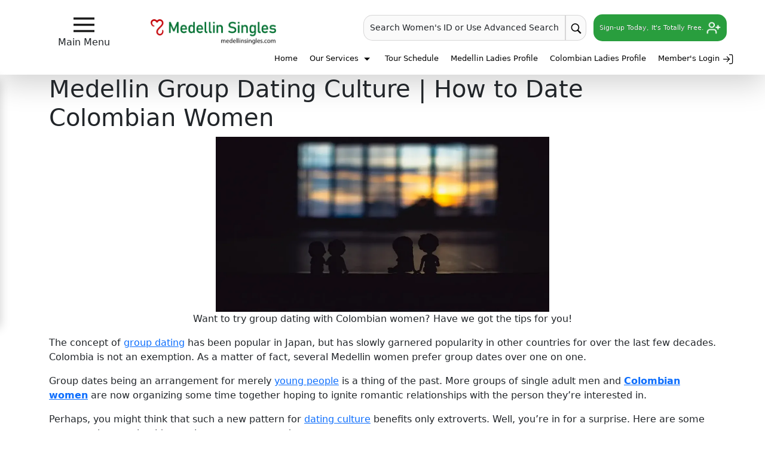

--- FILE ---
content_type: text/html
request_url: https://medellinsingles.com/dating/group-dating-with-colombia-women.html
body_size: 26181
content:
<!DOCTYPE html>
<html lang="en">
<head>
  <meta charset="UTF-8" />
  <meta name="viewport" content="width=device-width, initial-scale=1.0" />
  <meta name="robots" content="index, follow"> 
  <title>Medellin Group Dating Culture | How to Date Colombian Women</title>
  <meta name="description" content="Going out on a group date with some guys and Colombian women? If you’re unfamiliar with such an arrangement, here’s your guide!">
  <meta name="keywords" content="Colombian women, Colombian women, group dating, dating culture, potential partners, city of eternal spring, young people">
  <meta name="author" content="Medellin Singles">

  <!-- Open Graph / Facebook -->
  <meta property="og:type" content="website" />
  <meta property="og:url" content="https://medellinsingles.com/dating/group-dating-with-colombia-women.html" />
  <meta property="og:title" content="Medellin Group Dating Culture | How to Date Colombian Women" />
  <meta property="og:description" content="Going out on a group date with some guys and Colombian women? If you’re unfamiliar with such an arrangement, here’s your guide!">
  <meta property="og:image" content="https://storage.googleapis.com/loveme-assets/gallery/medellin-singles/dating/group-dating-with-colombian-women-320w.webp">

  <!-- X (Twitter) -->
  <meta property="twitter:card" content="summary_large_image" />
  <meta property="twitter:url" content="https://medellinsingles.com/dating/group-dating-with-colombia-women.html" />
  <meta property="twitter:title" content="Medellin Group Dating Culture | How to Date Colombian Women" />
  <meta property="twitter:description" content="Going out on a group date with some guys and Colombian women? If you’re unfamiliar with such an arrangement, here’s your guide!">
  <meta property="twitter:image" content="https://storage.googleapis.com/loveme-assets/gallery/medellin-singles/dating/group-dating-with-colombian-women-320w.webp">

  

  <script type="application/ld+json">
  {
    "@context": "https://schema.org/",
    "@type": "BlogPosting",
    "mainEntityOfPage": {
      "@type": "WebPage",
      "@id": "https://medellinsingles.com/dating/group-dating-with-colombia-women.html"
    },
    "headline": "Medellin Group Dating Culture | How to Date Colombian Women",
    "description": "Going out on a group date with some guys and Colombian women? If you’re unfamiliar with such an arrangement, here’s your guide!",
    "image": "https://storage.googleapis.com/loveme-assets/gallery/medellin-singles/dating/group-dating-with-colombian-women-320w.webp",
    "author": {
      "@type": "Organization",
      "name": "Medellin Singles",
      "url": "https://medellinsingles.com/"
    },
    "publisher": {
      "@type": "Organization",
      "name": "Medellin Singles",
      "logo": {
        "@type": "ImageObject",
        "url": "https://storage.googleapis.com/loveme-assets/branding/1765792109193-medellin-singles-logo.png"
      }
    },
    "datePublished": "2026-01-06",
    "dateModified": "2026-01-06"
  }
  </script>

  
  <link rel="canonical" href="https://medellinsingles.com/dating/group-dating-with-colombia-women.html" />

  
  
  

   <link href="https://cdn.jsdelivr.net/npm/bootstrap@5.3.8/dist/css/bootstrap.min.css" rel="stylesheet" integrity="sha384-sRIl4kxILFvY47J16cr9ZwB07vP4J8+LH7qKQnuqkuIAvNWLzeN8tE5YBujZqJLB" crossorigin="anonymous">
<link href="https://cdnjs.cloudflare.com/ajax/libs/lity/2.4.1/lity.min.css" rel="stylesheet">
<link href="https://fonts.googleapis.com/css2?family=Roboto:wght@400;700&amp;display=swap" rel="stylesheet">
<link href="https://fonts.googleapis.com/css2?family=Open+Sans:wght@400;700&amp;display=swap" rel="stylesheet">
<link href="/invar/page-maker/internal-css.css" rel="stylesheet"> <link rel="stylesheet" href="/imagemap/css/menu.css"> <script defer src="/members/scripts/lp_track.min.js" async></script>
<!-- Google Tag Manager NGT -->
<script>(function(w,d,s,l,i){w[l]=w[l]||[];w[l].push({'gtm.start':
new Date().getTime(),event:'gtm.js'});var f=d.getElementsByTagName(s)[0],
j=d.createElement(s),dl=l!='dataLayer'?'&l='+l:'';j.async=true;j.src=
'https://www.googletagmanager.com/gtm.js?id='+i+dl;f.parentNode.insertBefore(j,f);
})(window,document,'script','dataLayer','GTM-N3934XR2');</script>
<!-- End Google Tag Manager -->
</head>

<body>
<!-- Google Tag Manager (noscript) -->
<noscript><iframe src="https://www.googletagmanager.com/ns.html?id=GTM-N3934XR2"
height="0" width="0" style="display:none;visibility:hidden"></iframe></noscript>
<!-- End Google Tag Manager (noscript) -->

  
<!-- TEMPORARILY PAUSED -->

<!-- <style>
    
    .announcement-bar .row{display:flex;justify-content:center}.announcement-bar .col-11{flex:1 0 0%;width:91.6666666%}.announcement-bar .col-1{flex:0 0 auto;width:8.33333333%}.announcement-bar{background-color:#FFCA54;color:#000;padding:10px 50px;text-align:center;font-size:.9em;width:100%;box-sizing:border-box;position:sticky;top:0;z-index:9999;justify-content:space-between;align-items:center;overflow:hidden;transition:opacity 0.4s ease,max-height 0.4s ease;opacity:1;max-height:300px}#announcement-bar.closing{opacity:0;max-height:0}.announcement-bar-content .row{align-self:center}.announcement-bar-close{background:none;border:none;color:inherit;font-size:1.5em!important;cursor:pointer;padding:0;line-height:1;height:fit-content!important;width:fit-content}.announcement-bar-close:hover,.announcement-bar-close:focus{color:#ccc}@media screen and (max-width:600px){.announcement-bar-content .row p,.announcement-bar-content .row p a{display:block;line-height:1.5em;font-size:12px!important;font-weight:700}.announcement-bar-content .row p u:first-child{text-decoration:none!important}.announcement-bar-content .row p span{display:none}}
</style>
<div id="announcement-bar" class="announcement-bar">
    <div class="announcement-bar-content">
        <div class="row px-1">
            <div class="col-11 p-0">
                <p class="text-center m-0">You can join our <u>FREE International Dating Seminar in Miami, Florida</u>. <span>You may be eligible for discounts and special offers just by attending!
                    </span><a href="/information/seminar/locations/miami.html" id="reflink"
                        class="px-2 fw-bold text-black"><u>Reserve Your Seat Now!</u> >></a></p>
            </div>
            <div class="col-1 p-0">
                <button class="announcement-bar-close" aria-label="Close Announcement Bar">&times;</button>
            </div>
        </div>
    </div>
</div> -->
<script>
    // const closeButton = document.querySelector(".announcement-bar-close");
    // const announcementBar = document.getElementById("announcement-bar");
    // const key = "hideAnnouncement";
    // const duration = 24 * 60 * 60 * 1000;
    // function checkBannerVisibility(){
    //     const hideUntil = localStorage.getItem(key)
    //     const now = new Date().getTime()
    //     if(!hideUntil || now > parseInt(hideUntil)){
    //         announcementBar.style.display = "block";
    //         announcementBar.style.opacity = "1";
    //         localStorage.removeItem(key);
    //     }else{
    //         announcementBar.style.display = "none";
    //     }
    // }
    // checkBannerVisibility();
    // closeButton.addEventListener("click", function () {
    //     announcementBar.classList.add("closing");
    //     const timeExpiration = new Date().getTime() + duration;
    //     localStorage.setItem(key, timeExpiration);
    //     announcementBar.addEventListener(
    //         "transitionend",
    //         function () {
    //             announcementBar.style.display = "none";
    //         },
    //         { once: true }
    //     );
    // });
    
</script>
<header>
  <div class="fluid shadow-lg">
    <div class="row pt-4 header-nav mx-auto">
      <div class="col-lg-2 d-flex flex-column align-items-center"><button class="fc-megamenu" type="button"
          onclick="openNav()" aria-label="sidebar-button"><svg fill="#1A1A1A" xmlns="http://www.w3.org/2000/svg"
            viewBox="0 0 50 50" width="35px" height="35px">
            <path
              d="M 0 7.5 L 0 12.5 L 50 12.5 L 50 7.5 Z M 0 22.5 L 0 27.5 L 50 27.5 L 50 22.5 Z M 0 37.5 L 0 42.5 L 50 42.5 L 50 37.5 Z">
            </path>
          </svg></button><span>Main Menu</span></div>
      <div class="col-lg-2 pt-2 header-logo-area"><a href="/" style="display: inline-block"><img fetchpriority="high"
            loading="eager" class="img-responsive"
            src="https://storage.googleapis.com/loveme-assets/branding/1765792109193-medellin-singles-logo.png"
            alt="logo" title="title"></a></div>
      <div class="col-lg-8 d-flex flex-column">
        <div class="d-flex justify-content-end align-items-center top-header-right"><button type="button"
            class="text-dark text-decoration-none quick-search-header-modal" data-bs-toggle="modal"
            data-bs-target="#searchInfoModal"> Search Women's ID or Use Advanced Search </button><a href=""
            class="go-btn" aria-label="advance-search button"><svg xmlns="http://www.w3.org/2000/svg"
              viewBox="0 0 50 50" width="20px" height="20px">
              <path
                d="M 21 3 C 11.601563 3 4 10.601563 4 20 C 4 29.398438 11.601563 37 21 37 C 24.355469 37 27.460938 36.015625 30.09375 34.34375 L 42.375 46.625 L 46.625 42.375 L 34.5 30.28125 C 36.679688 27.421875 38 23.878906 38 20 C 38 10.601563 30.398438 3 21 3 Z M 21 7 C 28.199219 7 34 12.800781 34 20 C 34 27.199219 28.199219 33 21 33 C 13.800781 33 8 27.199219 8 20 C 8 12.800781 13.800781 7 21 7 Z">
              </path>
            </svg></a><a id="signup" href="#" class="text-decoration-none top-header-signup" data-bs-toggle="modal"
            data-bs-target=".register-modal"> Sign-up Today, It's Totally Free. <svg xmlns="http://www.w3.org/2000/svg"
              width="24" height="24" viewBox="0 0 24 24" fill="none" stroke="currentColor" stroke-width="2"
              stroke-linecap="round" stroke-linejoin="round" class="lucide lucide-user-plus bounce">
              <path d="M16 21v-2a4 4 0 0 0-4-4H6a4 4 0 0 0-4 4v2"></path>
              <circle cx="9" cy="7" r="4"></circle>
              <line x1="19" x2="19" y1="8" y2="14"></line>
              <line x1="22" x2="16" y1="11" y2="11"></line>
            </svg></a></div>
        <div class="bottom-header-right d-flex justify-content-end">
          <nav class="header-right-nav pt-3">
            <ul class="list-inline">
              <li class="list-inline-item"><a href="/">Home</a></li>
              <li class="list-inline-item"><a href="javascript:void(0);" role="button"
                  class="fc-sidemenu mega-menu-header">Our Services&nbsp;<svg width="20px" height="20px"
                    viewBox="0 0 24 24" fill="none" xmlns="http://www.w3.org/2000/svg">
                    <path d="M18 9H6L12 15L18 9Z" fill="#000000"></path>
                  </svg></a></li>
              <li class="list-inline-item"><a href="/tour/order/latin-tour-order.shtml">Tour Schedule</a></li>
              <li class="list-inline-item"><a href="/women/medellin-women/medellin-women.htm">Medellin Ladies
                  Profile</a></li>
              <li class="list-inline-item"><a href="/women/colombian/colombian-women.htm">Colombian Ladies Profile</a>
              </li>
              <li class="list-inline-item"><a href="/members/login/" id="member-login">Member's Login <svg fill="none"
                    height="20" stroke="currentColor" stroke-linecap="round" stroke-linejoin="round" stroke-width="1.5"
                    viewBox="0 0 24 24" width="20" xmlns="http://www.w3.org/2000/svg">
                    <path d="M15 3h4a2 2 0 0 1 2 2v14a2 2 0 0 1-2 2h-4"></path>
                    <polyline points="10 17 15 12 10 7"></polyline>
                    <line x1="15" x2="3" y1="12" y2="12"></line>
                  </svg></a></li>
            </ul>
          </nav>
        </div>
      </div>
    </div>
  </div>
</header>
<header id="mobile-navbar" class="px-2 bg-white shadow-sm" aria-label="header-mobile">
  <div class="d-flex align-items-center gap-2 justify-content-between">
    <nav class="d-flex align-items-center column-gap-2" aria-label="mobile navigation controls"><button
        class="btn btn-xs" type="button" aria-label="mobile offcanvas button" data-bs-toggle="offcanvas"
        data-bs-target="#mobileMenu" aria-controls="mobileMenu"><svg width="45" height="45"
          xmlns="http://www.w3.org/2000/svg" fill="none" viewBox="0 0 24 24" stroke-width="1.5" stroke="currentColor"
          class="size-6">
          <path stroke-linecap="round" stroke-linejoin="round" d="M3.75 6.75h16.5M3.75 12h16.5m-16.5 5.25h16.5"></path>
        </svg></button><a id="mobile-nav-logo" class="mobile-logo" href="/" aria-label="Homepage"><img
          fetchpriority="high" src="https://storage.googleapis.com/loveme-assets/branding/1765791570233-favicon.png"
          alt="watermark-logo" decoding="async"></a><a id="tablet-nav-logo" class="tablet-logo" href="/"
        aria-label="Homepage"><img fetchpriority="high" class="img-responsive"
          src="https://storage.googleapis.com/loveme-assets/branding/1765792109193-medellin-singles-logo.png"
          alt="logo"></a></nav><a href="/members/home" class="text-white fw-semibold btn rounded-5 py-2"
      id="login-mobile" type="button" aria-label="My Account"> My Account <svg xmlns="http://www.w3.org/2000/svg"
        width="20" height="20" viewBox="0 0 24 24" fill="none" stroke="white" stroke-width="2" stroke-linecap="round"
        stroke-linejoin="round">
        <circle cx="12" cy="12" r="10"></circle>
        <circle cx="12" cy="10" r="3"></circle>
        <path d="M12 13c-4 0-5 3-5 3v1h10v-1s-1-3-5-3z"></path>
      </svg></a>
  </div>
  <nav class="mobile-search-container" aria-label="Mobile Navigation Links">
    <div class="slide-scroll-wrapper mobile-nav">
      <ul id="slide-scroll-nav" class="list-unstyled d-flex justify-content-evenly px-1 overflow-x-scroll w-100 mb-0">
        <li class="fw-semibold text-nowrap px-3"><a id="home-link" class="text-decoration-none link-dark"
            href="/women/medellin-women/medellin-women.htm">Medellin Women</a></li>
        <li class="fw-semibold text-nowrap px-3"><a class="link-dark text-decoration-none"
            href="/women/colombian/colombian-women.htm">Colombian Women</a></li>
        <li class="fw-semibold text-nowrap px-3"><a class="link-dark text-decoration-none"
            href="/mp/latin-women.htm">Latin Women</a></li>
      </ul>
    </div>
  </nav>
</header>
<div class="modal register-modal px-0" role="dialog" tabindex="-1" id="register-modal"
  aria-labelledby="register-modal-title" aria-modal="true">
  <div class="modal-dialog modal-dialog-centered modal-lg">
    <div class="modal-content register-modal">
      <header class="position-relative text-center" aria-label="register-modal-header"><a
          class="btn btn-lg text-white px-3" href="/members/login/" id="invar-reg-modal"
          aria-label="Member's Login"><svg xmlns="http://www.w3.org/2000/svg" width="25" height="25" viewBox="0 0 30 30"
            role="img" aria-label="User icon"><!-- head -->
            <circle cx="15" cy="10" r="6" fill="#FFFFFF"></circle><!-- body, smoothly connecting to head -->
            <path d="M5 26c0-4.5 5-8 10-8s10 3.5 10 8c0 0.5-0.1 1-0.2 1H5.2c-0.1-0.3-0.2-0.7-0.2-1z" fill="#FFFFFF">
            </path>
          </svg> &nbsp;&nbsp;Member's Login </a><button type="button" class="btn p-0 position-absolute"
          data-bs-dismiss="modal" aria-label="Close modal"><svg xmlns="http://www.w3.org/2000/svg" width="35"
            height="35" fill="currentColor" class="bi bi-x text-body-tertiary" viewBox="0 0 16 16" role="img"
            aria-hidden="true">
            <path
              d="M4.646 4.646a.5.5 0 0 1 .708 0L8 7.293l2.646-2.647a.5.5 0 0 1 .708.708L8.707 8l2.647 2.646a.5.5 0 0 1-.708.708L8 8.707l-2.646 2.647a.5.5 0 0 1-.708-.708L7.293 8 4.646 5.354a.5.5 0 0 1 0-.708">
            </path>
          </svg></button></header>
      <hr>
      <section class="row">
        <div class="content-flex">
          <article class="col-lg-6" aria-label="Why register">
            <link rel="stylesheet" href="/invar/ssi-common/registerv2.min.css"><div class="register-content"><p><strong>Why Register Instantly NOW?</strong></p><ul><li><strong>IT&acute;S FREE AND WITHOUT OBLIGATION!</strong><br> You have nothing to lose and everything to gain! There is <strong>NEVER</strong> any obligation whatsoever and <strong>NO CREDIT CARD REQUIRED</strong>. </li><li><strong>FULL ACCESS TO WOMEN&acute;S PROFILES AND FEATURES!</strong><br>You&acute;ll have full FREE access to all of the women&acute;s profile information including all available photos and other enhanced features to assist you in exploring your opportunities. </li><li><strong>START RECEIVING LETTERS FROM WOMEN!</strong><br>Our real, live, local Matchmakers go to work for you immediately &#8211; at <strong>NO COST</strong> - matching your profile to potential women in their city or region! Most men begin receiving letters from qualified women within a day or two &#8211; sometimes even just hours. </li><li><strong>OPPORTUNITY TO VIEW WOMEN&acute;S VIDEOS!</strong><br>You&acute;ll have the opportunity to view the women&acute;s profile videos (if available) produced by our local staff and found exclusively here! </li><li><strong>YOU ARE IN CONTROL!</strong><br>YOU are in control. YOU choose who, how and IF you want to communicate with a woman. NEVER any obligation! </li><li><strong>CUSTOMER SERVICE THAT IS UNMATCHED</strong><br>Questions? Concerns? <strong>We invite you to call us</strong> or otherwise contact us anytime! Our contact information is at the bottom of nearly every page.</li></ul></div>
          </article>
          <article class="col-lg-6" aria-label="Registration form">
            <link rel="stylesheet" href="/invar/ssi-common/registerv2.min.css"><div class="register-area-form"><div class="register-form"><script type="text/javascript" src="https://ajax.googleapis.com/ajax/libs/jquery/1.12.4/jquery.min.js"></script><script type="text/javascript" src="/members/scripts/quick_register.js?rv=37"></script><p>Set Up Your Account Here</p><form id="qr_form" method="POST" action="/members/scripts/quick_register.php" class="form-horizontal" name="register-form"><br /><div class="form-group"><label for="qr_profile_first_name" class="col-lg-3 control-label">First Name:</label><div class="col-lg-9"><input class="mainform form-control" id="qr_profile_first_name" name="qr_profile_first_name" type="text" autocomplete="off" placeholder=" Enter First Name"></div></div><div class="form-group"><label for="qr_profile_last_name" class="col-lg-3 control-label">Last Name:</label><div class="col-lg-9"><input class="mainform form-control" id="qr_profile_last_name" name="qr_profile_last_name" type="text" autocomplete="off" placeholder=" Enter Last Name"></div></div><div class="form-group"><label for="qr_birth_month" class="col-lg-3 control-label">Birthdate:</label><div class="col-lg-9"><div id="qr_profile_birth_date"><select id="qr_birth_month" name="qr_birth_month" class="form-control birth_month"><option value="">Month</option></select><label for="qr_birth_day" class="col-lg-3 control-label label-hide-txt">Day</label><select id="qr_birth_day" name="qr_birth_day" class="form-control birth_day"><option value="">Day</option></select><label for="qr_birth_year" class="col-lg-3 control-label label-hide-txt">Year</label><select id="qr_birth_year" name="qr_birth_year" class="form-control birth_year"><option value="">Year</option></select></div></div></div><div class="form-group"><label for="qr_fk_countries" class="col-lg-3 control-label">Country:</label><div class="col-lg-9"><select id="qr_fk_countries" name="qr_fk_countries" class="form-control"><option value="0">[ Select Country ]</option></select></div></div><div class="form-group" id="show_profile_post_code"><label for="qr_profile_post_code" class="col-lg-3 control-label">Postal Code:</label><div class="col-lg-9"><input class="mainform form-control" id="qr_profile_post_code" name="qr_profile_post_code" type="text" autocomplete="off" placeholder=" Enter Your Postal Code"></div></div><div class="form-group"><label for="qr_logins_email" class="col-lg-3 control-label">Your Email:</label><div class="col-lg-9"><input class="mainform form-control" id="qr_logins_email" name="qr_logins_email" type="email" autocomplete="off" placeholder=" Enter Your Email"></div></div><div class="form-group"><label for="qr_logins_password" class="col-lg-3 control-label">Password:</label><div class="col-lg-9"><input class="mainform form-control" id="qr_logins_password" name="qr_logins_password" type="password" placeholder=" Create Your Password"></div></div><div class="form-group" id="show_captcha" data-required="true"><label for="qr_captcha" class="col-lg-3 control-label">Captcha:</label><div class="col-lg-9"><input class="mainform form-control" type="text" id="qr_captcha" name="qr_captcha" maxlength="30" /></div></div><!-- <tr id="show_captcha_code"> Removed by Jecy --><div class="form-group" id="show_captcha_code" data-required="true"><div class="col-lg-12 text-center"><img src="/members/scripts/quick_register.php?cmd=get_captcha_code" alt="Captcha" align="top" width="150" height="35" /></div></div><div class="captcha-info"><div class="row"><div class="offset-lg-3 col-lg-9 pull-right"><div class="row"><p> If the antibot code does not display correctly <a href="/sign-up.html">Reload Captcha</a></p></div></div></div></div><div class="form-group"><div class="col-lg-12"><input class="submitsign" id="qr_do_reg" type="submit" name="qr_do_reg" value="Get My Matches NOW!"></div></div></form><div class="col-lg-12 login-footer">By clicking above you acknowledge that you have read and agree to our <a href="/members/terms" target="_blank">terms and conditions</a> and <a href="/information/privacy.shtml" target="_blank">privacy policy</a>.</div><!-- <div align="center" style="color: #666; margin:-0px; font-size:12px; line-height:normal; width:90%; margin-top:35px; margin-bottom: 10px;">Already A Member? <a href="members/login">Sign In Here</a>.</div> Removed by Jecy --><div class="col-lg-12 login-footer2">Already A Member? <a href="/members/login">Sign In Here</a>.</div></div></div><script src="/invar/ssi-common/form.js"></script>
          </article>
        </div>
        <section class="col-lg-12 text-center register-custom" aria-labelledby="register-modal-title">
          <h2 id="register-modal-title"> Is there any REAL reason to wait?<br> It's FREE, instant and without obligation
            to register NOW! </h2>
          <h5> It’s the first step in possibly the most rewarding romantic adventure of your lifetime! </h5>
        </section>
      </section>
    </div>
  </div>
</div>
<nav class="mega-dropdown-content for-top-header" id="mega-dropdown-content" aria-label="Our Service Content"
  style="left: -100%;">
  <div class="d-flex justify-content-between align-items-center">
    <div class="mega-header">
      <h2>Our Services</h2>
    </div>
    <div class="close-btn-div text-end"><a class="fc-sidemenu mega-menu-header2 fs-4" id="modal-close-btn"
        href="javascript:;">Close <span aria-hidden="true"><svg xmlns="http://www.w3.org/2000/svg" viewBox="0 0 32 32"
            width="30" height="30"><!-- Red circle background -->
            <circle cx="16" cy="16" r="14" fill="#c03b2b"></circle><!-- White "X" in the center -->
            <path fill="#efefef"
              d="M21.71,20.29c.39.39.39,1.02,0,1.41-.2.2-.45.29-.71.29s-.51-.1-.71-.29L16,17.41l-4.29,4.29c-.2.2-.45.29-.71.29s-.51-.1-.71-.29c-.39-.39-.39-1.02,0-1.41l4.29-4.29-4.29-4.29c-.39-.39-.39-1.02,0-1.41s1.02-.39,1.41,0l4.29,4.29,4.29-4.29c.39-.39,1.02-.39,1.41,0s.39,1.02,0,1.41l-4.29,4.29,4.29,4.29Z">
            </path>
          </svg></span></a></div>
  </div>
  <div class="mega-row ms-5 ps-5">
    <div class="mega-column">
      <h3><svg fill="var(--primary-color)" xmlns="http://www.w3.org/2000/svg" width="21.298" height="21.563"
          id="airplane">
          <path fill="var(--primary-color)" fill-rule="evenodd"
            d="M16.392 2.702 13.84 5.254C11.224 4.735.748 2.235.611 2.406c-.153.192-.207.324-.514.708 3.022 2.289 6.101 4.477 9.131 6.752l-3.855 3.855L0 14.056l4.723 2.739 2.651 4.635.333-5.355c1.261-1.25 2.531-2.492 3.798-3.736 2.3 3.06 4.51 6.171 6.822 9.224.384-.308.516-.361.708-.515.173-.138-2.407-10.937-2.87-13.343.869-.883 1.73-1.773 2.58-2.675 4.528-4.799 2.588-7.27-2.353-2.328z"
            clip-rule="evenodd"></path>
        </svg> &nbsp;Book a Tour, Travel &amp; Meet Her </h3><a
        href="/medellin-singles-tour-vacations/medellin-singles-tour-schedule.html"><svg width="30" height="30"
          viewBox="0 0 24 24" xmlns="http://www.w3.org/2000/svg">
          <path d="M4 12 L17 12 L14 9 M17 12 L14 15" fill="none" stroke="currentColor" stroke-width="2"
            stroke-linecap="round" stroke-linejoin="round"></path>
        </svg> &nbsp;&nbsp;Group Tours</a><a href="/latin_club/"><svg width="30" height="30" viewBox="0 0 24 24"
          xmlns="http://www.w3.org/2000/svg">
          <path d="M4 12 L17 12 L14 9 M17 12 L14 15" fill="none" stroke="currentColor" stroke-width="2"
            stroke-linecap="round" stroke-linejoin="round"></path>
        </svg> &nbsp;&nbsp;Club Tours</a><a href="/order-form/introductions-order-form.html"><svg width="30" height="30"
          viewBox="0 0 24 24" xmlns="http://www.w3.org/2000/svg">
          <path d="M4 12 L17 12 L14 9 M17 12 L14 15" fill="none" stroke="currentColor" stroke-width="2"
            stroke-linecap="round" stroke-linejoin="round"></path>
        </svg> &nbsp;&nbsp;One-on-one Introductions</a><a href="/how-to-meet-single-ladies-in-medellin.html"><svg
          width="30" height="30" viewBox="0 0 24 24" xmlns="http://www.w3.org/2000/svg">
          <path d="M4 12 L17 12 L14 9 M17 12 L14 15" fill="none" stroke="currentColor" stroke-width="2"
            stroke-linecap="round" stroke-linejoin="round"></path>
        </svg> &nbsp;&nbsp;How Our Service Works?</a>
    </div>
    <div class="mega-column">
      <h3><svg fill="var(--primary-color)" xmlns="http://www.w3.org/2000/svg" width="30" viewBox="0 0 32 32"
          id="wrench">
          <path
            d="M31.67,4.76a.51.51,0,0,0-.35-.33.47.47,0,0,0-.45.13L27,8.44,24.81,7.2,23.56,5l3.88-3.87a.49.49,0,0,0,.13-.46.5.5,0,0,0-.33-.35A6.84,6.84,0,0,0,18.67,9L6.82,20.83a5.7,5.7,0,0,0-5.17,1.54,5.65,5.65,0,0,0,8,8,5.68,5.68,0,0,0,1.53-5.17L23,13.33a6.83,6.83,0,0,0,8.65-8.57ZM8.13,26.07,7.57,28a.44.44,0,0,1-.31.31l-1.89.56-.13,0a.43.43,0,0,1-.32-.14L3.28,27.09a.44.44,0,0,1-.11-.45l.55-1.9a.47.47,0,0,1,.31-.3l1.89-.57a.49.49,0,0,1,.46.12L8,25.62A.45.45,0,0,1,8.13,26.07Z">
          </path>
        </svg> &nbsp;Service Options We Offer </h3><a href="/phone_translation/"><svg width="30" height="30"
          viewBox="0 0 24 24" xmlns="http://www.w3.org/2000/svg">
          <path d="M4 12 L17 12 L14 9 M17 12 L14 15" fill="none" stroke="currentColor" stroke-width="2"
            stroke-linecap="round" stroke-linejoin="round"></path>
        </svg> &nbsp;&nbsp;Virtual Phone / Video Translation</a><a href="/execu/professional-matchmaker-plan.html"><svg
          width="30" height="30" viewBox="0 0 24 24" xmlns="http://www.w3.org/2000/svg">
          <path d="M4 12 L17 12 L14 9 M17 12 L14 15" fill="none" stroke="currentColor" stroke-width="2"
            stroke-linecap="round" stroke-linejoin="round"></path>
        </svg> &nbsp;&nbsp;Executive Plan Package</a><a href="/order-form/imbra-order-form.html"><svg width="30"
          height="30" viewBox="0 0 24 24" xmlns="http://www.w3.org/2000/svg">
          <path d="M4 12 L17 12 L14 9 M17 12 L14 15" fill="none" stroke="currentColor" stroke-width="2"
            stroke-linecap="round" stroke-linejoin="round"></path>
        </svg> &nbsp;&nbsp;IMBRA Request</a><a href="/visa/visa-kit.shtml"><svg width="30" height="30"
          viewBox="0 0 24 24" xmlns="http://www.w3.org/2000/svg">
          <path d="M4 12 L17 12 L14 9 M17 12 L14 15" fill="none" stroke="currentColor" stroke-width="2"
            stroke-linecap="round" stroke-linejoin="round"></path>
        </svg> &nbsp;&nbsp;Fiancee Visa Kit</a>
    </div>
    <div class="mega-column">
      <h3><svg fill="var(--primary-color)" xmlns="http://www.w3.org/2000/svg" width="30" viewBox="0 0 48 48" id="video">
          <path fill="none" d="M0 0h48v48H0z"></path>
          <path d="M34 21v-7c0-1.1-.9-2-2-2H8c-1.1 0-2 .9-2 2v20c0 1.1.9 2 2 2h24c1.1 0 2-.9 2-2v-7l8 8V13l-8 8z">
          </path>
        </svg> &nbsp;Media &amp; Client Testimonials </h3><a href="/medellin-women-videos/"><svg width="30" height="30"
          viewBox="0 0 24 24" xmlns="http://www.w3.org/2000/svg">
          <path d="M4 12 L17 12 L14 9 M17 12 L14 15" fill="none" stroke="currentColor" stroke-width="2"
            stroke-linecap="round" stroke-linejoin="round"></path>
        </svg> &nbsp;&nbsp;Tour Videos</a><a href="/medellin-women-videos/testimonial/"><svg width="30" height="30"
          viewBox="0 0 24 24" xmlns="http://www.w3.org/2000/svg">
          <path d="M4 12 L17 12 L14 9 M17 12 L14 15" fill="none" stroke="currentColor" stroke-width="2"
            stroke-linecap="round" stroke-linejoin="round"></path>
        </svg> &nbsp;&nbsp;Testimonial Videos</a><a href="/medellin-women-videos/informational/"><svg width="30"
          height="30" viewBox="0 0 24 24" xmlns="http://www.w3.org/2000/svg">
          <path d="M4 12 L17 12 L14 9 M17 12 L14 15" fill="none" stroke="currentColor" stroke-width="2"
            stroke-linecap="round" stroke-linejoin="round"></path>
        </svg> &nbsp;&nbsp;Informational Videos</a><a href="/tour/reviews.html"><svg width="30" height="30"
          viewBox="0 0 24 24" xmlns="http://www.w3.org/2000/svg">
          <path d="M4 12 L17 12 L14 9 M17 12 L14 15" fill="none" stroke="currentColor" stroke-width="2"
            stroke-linecap="round" stroke-linejoin="round"></path>
        </svg> &nbsp;&nbsp;Client Reviews</a><a href="/blog/"><svg width="30" height="30" viewBox="0 0 24 24"
          xmlns="http://www.w3.org/2000/svg">
          <path d="M4 12 L17 12 L14 9 M17 12 L14 15" fill="none" stroke="currentColor" stroke-width="2"
            stroke-linecap="round" stroke-linejoin="round"></path>
        </svg> &nbsp;&nbsp;Blogs</a>
    </div>
  </div>
</nav>
<div class="modal" id="searchInfoModal" tabindex="-1" aria-hidden="true" style="display: none;">
  <div class="modal-dialog modal-dialog-centered modal-xl">
    <div class="modal-content mx-auto">
      <div class="modal-body">
        <div class="row modal-top-section">
          <div class="col-10 col-lg-5">
            <h3 class="quick-search-h3" id="searchInfoModalLabel"><svg xmlns="http://www.w3.org/2000/svg"
                viewBox="0 0 50 50" width="35px" height="35px">
                <path
                  d="M 21 3 C 11.601563 3 4 10.601563 4 20 C 4 29.398438 11.601563 37 21 37 C 24.355469 37 27.460938 36.015625 30.09375 34.34375 L 42.375 46.625 L 46.625 42.375 L 34.5 30.28125 C 36.679688 27.421875 38 23.878906 38 20 C 38 10.601563 30.398438 3 21 3 Z M 21 7 C 28.199219 7 34 12.800781 34 20 C 34 27.199219 28.199219 33 21 33 C 13.800781 33 8 27.199219 8 20 C 8 12.800781 13.800781 7 21 7 Z">
                </path>
              </svg> &nbsp;Quick Search </h3>
          </div>
          <div class="col-6 d-none d-lg-block">
            <div class="container-advance-search">
              <div class="row click-advance-search"><a href="/advanced-search/">&nbsp;Go to Advance
                  Search &gt; &gt; <span><svg width="30" height="30" viewBox="0 0 200 200"
                      xmlns="http://www.w3.org/2000/svg"><!-- Magnifying glass rim (outer circle) -->
                      <circle cx="85" cy="85" r="55" fill="none" stroke="#FFFFFF" stroke-width="18"></circle>
                      <!-- Magnifying glass lens (inner circle) -->
                      <circle cx="85" cy="85" r="47" fill="none" stroke="#FFFFFF" stroke-width="8"></circle>
                      <!-- Magnifying glass handle -->
                      <line x1="128" y1="128" x2="170" y2="170" stroke="#FFFFFF" stroke-width="22"
                        stroke-linecap="round"></line><!-- Thunderbolt (with thicker outline) -->
                      <path d="M 110 50 L 70 85 L 98 85 L 60 120 L 110 90 L 82 90 Z" fill="#FFFFFF" stroke="#FFFFFF"
                        stroke-width="8" stroke-linejoin="round"></path>
                    </svg></span></a></div>
            </div>
          </div>
          <div class="col d-flex justify-content-end justify-content-lg-center align-items-center"><button type="button"
              id="search-btn-close" class="btn-close" data-bs-dismiss="modal" aria-label="Close"
              fdprocessedid="1kclco"></button></div>
        </div>
        <div class="d-flex d-lg-none advanced-search-container-mobile"><a href="/advanced-search/"
            class="link-dark m-0">Go to Advanced Search &gt; &gt; </a><span><svg width="30" height="30"
              viewBox="0 0 200 200" xmlns="http://www.w3.org/2000/svg"
              style=" background-color: var(--primary-color); border-radius: 50%; padding: 5px; margin-left: 10px;"><!-- Magnifying glass rim (outer circle) -->
              <circle cx="85" cy="85" r="55" fill="none" stroke="#FFFFFF" stroke-width="18"></circle>
              <!-- Magnifying glass lens (inner circle) -->
              <circle cx="85" cy="85" r="47" fill="none" stroke="#FFFFFF" stroke-width="8"></circle>
              <!-- Magnifying glass handle -->
              <line x1="128" y1="128" x2="170" y2="170" stroke="#FFFFFF" stroke-width="22" stroke-linecap="round">
              </line><!-- Thunderbolt (with thicker outline) -->
              <path d="M 110 50 L 70 85 L 98 85 L 60 120 L 110 90 L 82 90 Z" fill="#FFFFFF" stroke="#FFFFFF"
                stroke-width="8" stroke-linejoin="round"></path>
            </svg></span>&nbsp;&nbsp;&nbsp;&nbsp;&nbsp;&nbsp;&nbsp;&nbsp;&nbsp; </div>
        <div class="homepage-quicksearch-sec">
          <div class="d-flex" id="quick-search-container">
            <div class="col-lg-6 col-12 quicksearch-left">
              <form class="advance-search-form gap-2" action="/invar/search.new.php" method="post"><input type="hidden"
                  name="height_ft_min" value="4"><input type="hidden" name="height_inch_min" value="11"><input
                  type="hidden" name="height_ft_max" value="6"><input type="hidden" name="height_inch_max"
                  value="11"><input type="hidden" name="wpp"
                  value="50"><!-- <input type="hidden" name="firstid" size="5" maxlength="5" value="30000"><input type="hidden" name="lastid" size="5" maxlength="5" value=""> --><input
                  type="hidden" name="thum" value="yes"><input type="hidden" name="sort" value="mp">
                <h2 class="text-center" id="advance-search-h2">Basic Search Option</h2>
                <div class="quicksearch-box"><label class="col-form-label quick-searchLbl fw-bold" for="age_begin">AGE:
                  </label>
                  <div class="row">
                    <div class="col-6 "><select class="quicksearch-formselect rounded-pill" id="age_begin"
                        name="age_begin">
                        <option value="" disabled="" selected="">Min Age</option>
                      </select></div>
                    <div class="col-6 "><select class="quicksearch-formselect rounded-pill" id="age_last"
                        name="age_last">
                        <option value="" disabled="" selected="">Max Age</option>
                      </select></div>
                  </div>
                </div>
                <div class="quicksearch-box"><label class="col-form-label quick-searchLbl fw-bold"
                    for="weight_min">WEIGHT:</label>
                  <div class="row">
                    <div class="col-6 "><select class="quicksearch-formselect rounded-pill" id="weight_min"
                        name="weight_min">
                        <option value="" disabled="" selected="">Min Weight</option>
                      </select></div>
                    <div class="col-6 "><select class="quicksearch-formselect rounded-pill" id="weight_max"
                        name="weight_max">
                        <option value="" disabled="" selected="">Max Weight</option>
                      </select></div>
                  </div>
                </div>
                <div class="quicksearch-box"><label class="col-form-label quick-searchLbl fw-bold"
                    for="region-area">REGION:</label>
                  <div class="row">
                    <div class="col-lg-12 col-md-12"><select class="quicksearch-formselect-region rounded-pill"
                        id="region-area" name="region[]">
                        <option value="" disabled="" selected="">Select Preferred Ethnicity</option>
                        <option value="cis">Russia/Ukraine</option>
                        <option value="lamerica">Latin America</option>
                        <option value="asia">Asia</option>
                        <option value="europe">Europe</option>
                      </select></div>
                  </div>
                </div>
                <div class="quicksearch-box">
                  <div class="row">
                    <div class="col-lg-12 col-md-12">
                      <div class="d-grid mx-auto grid-searchbtn"><button class="quickSubmit-button" type="submit">
                          Submit </button></div>
                    </div>
                  </div>
                </div>
              </form>
            </div><!-- col -->
            <div class="col-lg-6 col-12 quickSearch-right">
              <div class="row">
                <div class="home-search-id">
                  <form class="search-id-form" action="/cgi-bin/idsearch.pl" method="POST" name="id"><input
                      class="searchInput" type="text" name="id number" id="searchid" maxlength="8"
                      placeholder="Search Women by ID"><button class="searchBtn" type="submit"> Search </button></form>
                </div>
              </div>
              <h2>Other Options</h2>
              <ul>
                <li><a href="/women/medellin-women/medellin-women.htm">Women's Profiles &nbsp;&nbsp;<svg
                      class="arrow-circle" width="20" height="20" viewBox="0 0 24 24"
                      xmlns="http://www.w3.org/2000/svg"><!-- Circle -->
                      <circle cx="12" cy="12" r="11" fill="var(--primary-color)"></circle><!-- Arrow -->
                      <path d="M8 12 L16 12 L13 9 M16 12 L13 15" fill="none" stroke="white" stroke-width="2"
                        stroke-linecap="round" stroke-linejoin="round"></path>
                    </svg></a></li>
                <li><a href="/new-medellin-singles.html">Newest Profiles &nbsp;&nbsp;<svg class="arrow-circle"
                      width="20" height="20" viewBox="0 0 24 24" xmlns="http://www.w3.org/2000/svg"><!-- Circle -->
                      <circle cx="12" cy="12" r="11" fill="var(--primary-color)"></circle><!-- Arrow -->
                      <path d="M8 12 L16 12 L13 9 M16 12 L13 15" fill="none" stroke="white" stroke-width="2"
                        stroke-linecap="round" stroke-linejoin="round"></path>
                    </svg></a></li>
                <li><a href="/invar/contact/match_request.html">Weekly Auto Match Wizard &nbsp;&nbsp;<svg
                      class="arrow-circle" width="20" height="20" viewBox="0 0 24 24"
                      xmlns="http://www.w3.org/2000/svg"><!-- Circle -->
                      <circle cx="12" cy="12" r="11" fill="var(--primary-color)"></circle><!-- Arrow -->
                      <path d="M8 12 L16 12 L13 9 M16 12 L13 15" fill="none" stroke="white" stroke-width="2"
                        stroke-linecap="round" stroke-linejoin="round"></path>
                    </svg></a></li>
                <li><a href="/new-single-girls-for-marriage-worldwide.html">This Weeks New Girls Worldwide
                    &nbsp;&nbsp;<svg class="arrow-circle" width="20" height="20" viewBox="0 0 24 24"
                      xmlns="http://www.w3.org/2000/svg"><!-- Circle -->
                      <circle cx="12" cy="12" r="11" fill="var(--primary-color)"></circle><!-- Arrow -->
                      <path d="M8 12 L16 12 L13 9 M16 12 L13 15" fill="none" stroke="white" stroke-width="2"
                        stroke-linecap="round" stroke-linejoin="round"></path>
                    </svg></a></li>
                <li><a href="/search-single-foreign-women-worldwide.html">Want more? Search Women Worldwide
                    &nbsp;&nbsp;<svg class="arrow-circle" width="20" height="20" viewBox="0 0 24 24"
                      xmlns="http://www.w3.org/2000/svg"><!-- Circle -->
                      <circle cx="12" cy="12" r="11" fill="var(--primary-color)"></circle><!-- Arrow -->
                      <path d="M8 12 L16 12 L13 9 M16 12 L13 15" fill="none" stroke="white" stroke-width="2"
                        stroke-linecap="round" stroke-linejoin="round"></path>
                    </svg></a></li>
              </ul><button data-bs-toggle="modal" data-bs-target=".register-modal" type="button"
                class="other-option-link">Signup Today, It's Free</button>
            </div>
          </div>
        </div>
      </div>
    </div>
  </div>
</div><aside id="mySidenav" class="sidenav" aria-label="Main sidebar navigation" style="width: 0px;">
  <nav class="oc-menu sidebar-area text-center" aria-labelledby="sidebar-title">
    <div class="left-sidebar-area all-links col-lg-12 col-md-12 col-sm-12 items">
      <header class="sidebar-header-area">
        <div class="row align-items-center">
          <div class="col">
            <h2 id="sidebar-title" class="fs-5">Main Menu</h2>
          </div>
          <div class="col sidebar-icon"><a href="/" aria-label="Homepage"><img
                src="https://storage.googleapis.com/loveme-assets/branding/1765791570233-favicon.png"
                alt="watermark-logo" title="Foreign Love Mates homepage"></a></div>
          <div class="col sidebar-close"><button type="button" class="btn-reset" onclick="closeNav()"
              aria-label="Close sidebar"> Close <span aria-hidden="true"><img class="w-auto"
                  src="https://storage.googleapis.com/1stlatinwomen-assets/global-images/modal-close.png"
                  alt=""></span></button></div>
        </div>
      </header><!-- Use CSS margin/padding instead of empty span for spacing -->
      <section class="desktop-sidebar-section" aria-label="Sidebar main navigation">
        <ul class="desktop-side-mega-menu">
          <li class="fw-bold" aria-current="page"><svg width="20" height="20" viewBox="0 0 24 24"
              xmlns="http://www.w3.org/2000/svg" role="img" aria-label="Help"><!-- Circle background -->
              <circle cx="12" cy="12" r="11" fill="var(--primary-color)"></circle>
              <!-- Larger, centered question mark --><text x="12" y="12.8" text-anchor="middle"
                alignment-baseline="middle" font-family="Arial, Helvetica, sans-serif" font-weight="700" font-size="14"
                fill="white">?</text>
            </svg> How Our Service Works </li>
          <li><a href="/how-to-meet-single-ladies-in-medellin.html">How to Meet Medellin Ladies</a></li>
          <li><a href="/members/signup/">Signup For Free</a></li>
          <li><a href="/information/how-to-correspond-with-women.html">Upgrade to Platinum Membership</a></li>
        </ul>
        <ul class="desktop-side-mega-menu">
          <li class="fw-bold"><svg xmlns="http://www.w3.org/2000/svg" width="20" height="20" viewBox="0 0 24 24"
              fill="none" stroke="var(--primary-color)" stroke-width="2" stroke-linecap="round"
              stroke-linejoin="round"><!-- Album frame -->
              <rect x="3" y="3" width="18" height="18" rx="2" ry="2"></rect><!-- Image detail: mountain -->
              <polyline points="3 17 8 10 13 14 21 7"></polyline><!-- Sun or circle detail -->
              <circle cx="16" cy="8" r="2"></circle>
            </svg> See Women's Profiles </li>
          <li><a href="/women/medellin-women/medellin-women.htm">Medellin Women Profiles</a></li>
          <li><a href="/women/colombian/colombian-women.htm">Colombian Women Profiles</a></li>
          <li><a href="/mp/latin-women.htm">Latin Women</a></li>
          <li><a href="/invar/contact/match_request.html">Weekly Auto Match Wizard</a></li>
        </ul>
        <ul class="desktop-side-mega-menu">
          <li class="fw-bold"><svg xmlns="http://www.w3.org/2000/svg" width="21.298" height="21.563" id="airplane">
              <path fill="var(--primary-color)" fill-rule="evenodd"
                d="M16.392 2.702 13.84 5.254C11.224 4.735.748 2.235.611 2.406c-.153.192-.207.324-.514.708 3.022 2.289 6.101 4.477 9.131 6.752l-3.855 3.855L0 14.056l4.723 2.739 2.651 4.635.333-5.355c1.261-1.25 2.531-2.492 3.798-3.736 2.3 3.06 4.51 6.171 6.822 9.224.384-.308.516-.361.708-.515.173-.138-2.407-10.937-2.87-13.343.869-.883 1.73-1.773 2.58-2.675 4.528-4.799 2.588-7.27-2.353-2.328z"
                clip-rule="evenodd"></path>
            </svg> Book a Tour, Travel &amp; Meet Her </li>
          <li><a href="/medellin-singles-tour-vacations/medellin-singles-tour-schedule.html">Group Tours</a></li>
          <li><a href="/latin_club/">Club Tours</a></li>
          <li><a href="/order-form/introductions-order-form.html">One-on-one Introductions</a></li>
        </ul>
        <ul class="desktop-side-mega-menu">
          <li class="fw-bold"><svg xmlns="http://www.w3.org/2000/svg" width="20" viewBox="0 0 32 32" id="wrench">
              <path fill="var(--primary-color)"
                d="M31.67,4.76a.51.51,0,0,0-.35-.33.47.47,0,0,0-.45.13L27,8.44,24.81,7.2,23.56,5l3.88-3.87a.49.49,0,0,0,.13-.46.5.5,0,0,0-.33-.35A6.84,6.84,0,0,0,18.67,9L6.82,20.83a5.7,5.7,0,0,0-5.17,1.54,5.65,5.65,0,0,0,8,8,5.68,5.68,0,0,0,1.53-5.17L23,13.33a6.83,6.83,0,0,0,8.65-8.57ZM8.13,26.07,7.57,28a.44.44,0,0,1-.31.31l-1.89.56-.13,0a.43.43,0,0,1-.32-.14L3.28,27.09a.44.44,0,0,1-.11-.45l.55-1.9a.47.47,0,0,1,.31-.3l1.89-.57a.49.49,0,0,1,.46.12L8,25.62A.45.45,0,0,1,8.13,26.07Z">
              </path>
            </svg> Service Options We Offer </li>
          <li><a href="/phone_translation/">Virtual Phone / Video Translation</a></li>
          <li><a href="/execu/professional-matchmaker-plan.html">Executive Plan Package</a></li>
          <li><a href="/gifts/">Gift Sending</a></li>
          <li><a href="/order-form/imbra-order-form.html">IMBRA Request</a></li>
          <li><a href="/fiancee-visa/">Fiancee Visa Kit</a></li>
        </ul>
        <ul class="desktop-side-mega-menu">
          <li class="fw-bold"><svg xmlns="http://www.w3.org/2000/svg" width="20" height="20" viewBox="0 0 20 20"
              fill="var(--primary-color)"><!-- Camera body -->
              <rect x="2" y="5" width="12" height="10" rx="2" ry="2"></rect><!-- Lens/triangle -->
              <polygon points="14,7 18,5 18,15 14,13"></polygon>
            </svg> Media &amp; Client Testimonials </li>
          <li><a href="/medellin-women-videos/">Tour Videos</a></li>
          <li><a href="/medellin-women-videos/testimonial">Testimonial Videos</a></li>
          <li><a href="/medellin-women-videos/informational">Informational Videos</a></li>
          <li><a href="/blog/">Blogs</a></li>
        </ul>
      </section>
    </div>
  </nav>
</aside>
<div class="offcanvas offcanvas-start" tabindex="-1" id="mobileMenu" aria-labelledby="mobileMenuLabel">
  <div class="position-relative"><button type="button"
      class="btn text-white position-absolute top-50 start-100 ms-4 mt-4" data-bs-dismiss="offcanvas"
      aria-label="Close"><svg xmlns="http://www.w3.org/2000/svg" width="30" height="30" fill="#fff" class="bi bi-x-lg"
        viewBox="0 0 16 16" aria-hidden="true" focusable="false">
        <path
          d="M2.146 2.854a.5.5 0 1 1 .708-.708L8 7.293l5.146-5.147a.5.5 0 0 1 .708.708L8.707 8l5.147 5.146a.5.5 0 0 1-.708.708L8 8.707l-5.146 5.147a.5.5 0 0 1-.708-.708L7.293 8z">
        </path>
      </svg></button></div>
  <div class="offcanvas-body">
    <nav id="menu" class="slide-menu">
      <ul class="list-group list-group-flush main-menu shadow-none w-100">
        <div class="d-flex sidebar-icon"><a class="me-3 pt-3 ps-3" href="/"><img
              src="https://storage.googleapis.com/loveme-assets/branding/1765791570233-favicon.png" alt="watermark-logo"
              title="/" style="width: 55px;"></a>
          <h5 class="px-3 mt-3 fw-bold" id="mobileLabel" style="font-size: 30px;"> Menu </h5>
        </div>
        <div class="container__search px-2 mt-2" role="button" data-bs-toggle="modal" data-bs-target="#searchInfoModal">
          <input type="button" name="text" class="bg-body-secondary cursor text-dark" id="search__ladies__profile"
            value="Search"><button class="search__btn bg-secondary" aria-label="mobile quick search"><svg
              xmlns="http://www.w3.org/2000/svg" viewBox="0 0 24 24" width="22" height="22">
              <path
                d="M18.031 16.6168L22.3137 20.8995L20.8995 22.3137L16.6168 18.031C15.0769 19.263 13.124 20 11 20C6.032 20 2 15.968 2 11C2 6.032 6.032 2 11 2C15.968 2 20 6.032 20 11C20 13.124 19.263 15.0769 18.031 16.6168ZM16.0247 15.8748C17.2475 14.6146 18 12.8956 18 11C18 7.1325 14.8675 4 11 4C7.1325 4 4 7.1325 4 11C4 14.8675 7.1325 18 11 18C12.8956 18 14.6146 17.2475 15.8748 16.0247L16.0247 15.8748Z"
                fill="#efeff1"></path>
            </svg></button></div>
        <li class="list-group-item border-0"><a role="button" href="/"
            class="text-decoration-none d-flex align-items-center justify-content-between link-dark"> Home </a></li>
        <li class="list-group-item border-0"><a role="button" href="/women/medellin-women/medellin-women.htm"
            class="text-decoration-none d-flex align-items-center justify-content-between link-dark"> Medellin Profiles
            Profiles </a></li>
        <li class="list-group-item border-0"><a role="button" href="/women/colombian/colombian-women.htm"
            class="text-decoration-none d-flex align-items-center justify-content-between link-dark"> Colombian Profiles
            Profiles </a></li>
        <li class="list-group-item border-0"><a role="button" href="/mp/latin-women.htm"
            class="text-decoration-none d-flex align-items-center justify-content-between link-dark"> Latin Profiles
            Profiles </a></li>
        <li class="list-group-item border-0"><a role="button"
            class="text-decoration-none d-flex align-items-center justify-content-between link-dark"
            id="has-submenu-other-women-profile" href="javascript:void(0)"> Other Women's Profiles <svg width="20"
              height="20" xmlns="http://www.w3.org/2000/svg" fill="none" viewBox="0 0 24 24" stroke-width="1.5"
              stroke="currentColor" class="size-6">
              <path stroke-linecap="round" stroke-linejoin="round" d="m8.25 4.5 7.5 7.5-7.5 7.5"></path>
            </svg></a></li>
        <li class="list-group-item border-0"><a role="button"
            class="text-decoration-none d-flex align-items-center justify-content-between link-dark"
            id="has-submenu-getStarted" href="javascript:void(0)"> How to Get Started? <svg width="20" height="20"
              xmlns="http://www.w3.org/2000/svg" fill="none" viewBox="0 0 24 24" stroke-width="1.5"
              stroke="currentColor" class="size-6">
              <path stroke-linecap="round" stroke-linejoin="round" d="m8.25 4.5 7.5 7.5-7.5 7.5"></path>
            </svg></a></li>
        <li class="list-group-item border-0"><a role="button"
            class="text-decoration-none d-flex align-items-center justify-content-between link-dark"
            href="javascript:void(0)" id="has-submenu-travelAndMeetHer"> Travel and Meet Her <svg width="20" height="20"
              xmlns="http://www.w3.org/2000/svg" fill="none" viewBox="0 0 24 24" stroke-width="1.5"
              stroke="currentColor" class="size-6">
              <path stroke-linecap="round" stroke-linejoin="round" d="m8.25 4.5 7.5 7.5-7.5 7.5"></path>
            </svg></a></li>
        <li class="list-group-item border-0"><a role="button"
            class="text-decoration-none d-flex align-items-center justify-content-between link-dark"
            id="has-submenu-servicesAndOptions" href="javascript:void(0)"> Services and Options <svg width="20"
              height="20" xmlns="http://www.w3.org/2000/svg" fill="none" viewBox="0 0 24 24" stroke-width="1.5"
              stroke="currentColor" class="size-6">
              <path stroke-linecap="round" stroke-linejoin="round" d="m8.25 4.5 7.5 7.5-7.5 7.5"></path>
            </svg></a></li>
        <li class="list-group-item border-0"><a role="button"
            class="text-decoration-none d-flex align-items-center justify-content-between link-dark"
            href="javascript:void(0)" id="has-submenu-videos"> Videos <svg width="20" height="20"
              xmlns="http://www.w3.org/2000/svg" fill="none" viewBox="0 0 24 24" stroke-width="1.5"
              stroke="currentColor" class="size-6">
              <path stroke-linecap="round" stroke-linejoin="round" d="m8.25 4.5 7.5 7.5-7.5 7.5"></path>
            </svg></a></li>
        <li class="list-group-item border-0"><a role="button"
            class="text-decoration-none d-flex align-items-center justify-content-between link-dark"
            href="javascript:void(0)" id="has-submenu-blog"> Blogs <svg width="20" height="20"
              xmlns="http://www.w3.org/2000/svg" fill="none" viewBox="0 0 24 24" stroke-width="1.5"
              stroke="currentColor" class="size-6">
              <path stroke-linecap="round" stroke-linejoin="round" d="m8.25 4.5 7.5 7.5-7.5 7.5"></path>
            </svg></a></li>
        <li class="list-group-item border-0"><a role="button"
            class="text-decoration-none d-flex align-items-center justify-content-between link-dark"
            href="javascript:void(0)" id="has-submenu-policies"> Policies <svg width="20" height="20"
              xmlns="http://www.w3.org/2000/svg" fill="none" viewBox="0 0 24 24" stroke-width="1.5"
              stroke="currentColor" class="size-6">
              <path stroke-linecap="round" stroke-linejoin="round" d="m8.25 4.5 7.5 7.5-7.5 7.5"></path>
            </svg></a></li>
        <li class="list-group-item border-0" id="logout-mobile"><a role="button"
            class="text-decoration-none link-dark fw-semibold column-gap-1" href="/members/logout?cmd=logout"
            target="_top"><svg xmlns="http://www.w3.org/2000/svg" width="20" height="20" viewBox="0 0 24 24" fill="none"
              stroke="#000" stroke-width="1.8" stroke-linecap="round" stroke-linejoin="round">
              <path d="M15 3H6a2 2 0 0 0-2 2v14a2 2 0 0 0 2 2h9"></path>
              <path d="M20 12h-9"></path>
              <path d="M17 9l3 3-3 3"></path>
            </svg> Logout </a></li>
      </ul><!-- Other Women Profile submenu -->
      <ul class="submenu list-group px-0 shadow-none" id="otherWomenProfileMenu">
        <li class="list-group-item bg-transparent border-0 d-flex align-items-center shadow-sm w-100 py-3 ps-0 mb-3"><a
            role="button" class="text-decoration-none d-flex align-items-center fw-medium"
            id="backToMainMenuFromotherWomenProfileMenu" href="javascript:void(0)"><svg width="20" height="20"
              xmlns="http://www.w3.org/2000/svg" fill="none" viewBox="0 0 24 24" stroke-width="1.5"
              stroke="currentColor" class="size-6">
              <path stroke-linecap="round" stroke-linejoin="round" d="M15.75 19.5 8.25 12l7.5-7.5"></path>
            </svg> Back </a><span class="submenu-text w-100 text-center fw-semibold">Other Women's Profiles</span></li>
        <li class="list-group-item bg-transparent border-0"><a role="button" class="text-decoration-none link-dark"
            href="/women/update.htm">Newest Women Worldwide</a></li>
        <li class="list-group-item bg-transparent border-0"><a role="button" class="text-decoration-none link-dark"
            href="/invar/contact/match_request.html">Weekly Automatch Wizard</a></li>
        <li class="list-group-item bg-transparent border-0"><a role="button" class="text-decoration-none link-dark"
            href="/women/new-video/new-video.htm">Newest Profiles with Intro Video</a></li>
        <li class="list-group-item bg-transparent border-0"><a role="button" class="text-decoration-none link-dark"
            href="/mp/video.htm">All Profiles with Intro Video</a></li>
        <li class="list-group-item bg-transparent border-0"><a role="button" class="text-decoration-none link-dark"
            href="/advanced-search/">Go to Advanced Search</a></li>
      </ul><!-- how to get started submenu -->
      <ul class="submenu list-group px-0 shadow-none" id="getStartedMenu">
        <li class="list-group-item bg-transparent border-0 d-flex align-items-center shadow-sm w-100 py-3 ps-0 mb-3"><a
            role="button" class="text-decoration-none d-flex align-items-center fw-medium" id="backToMainMenu"
            href="javascript:void(0)"><svg width="20" height="20" xmlns="http://www.w3.org/2000/svg" fill="none"
              viewBox="0 0 24 24" stroke-width="1.5" stroke="currentColor" class="size-6">
              <path stroke-linecap="round" stroke-linejoin="round" d="M15.75 19.5 8.25 12l7.5-7.5"></path>
            </svg> Back </a><span class="submenu-text w-100 text-center fw-semibold">How to Get Started?</span></li>
        <li class="list-group-item bg-transparent border-0"><a role="button" class="text-decoration-none link-dark"
            href="/how-to-meet-single-ladies-in-medellin.html">How Our Service Works?</a></li>
        <li class="list-group-item bg-transparent border-0"><a role="button" class="text-decoration-none link-dark"
            href="/members/login/">Sign up for free</a></li>
        <li class="list-group-item bg-transparent border-0"><a role="button" class="text-decoration-none link-dark"
            href="/information/how-to-correspond-with-women.html">Upgrade to Platinum Membership</a></li>
      </ul><!-- Travel and Meet her submenu -->
      <ul class="submenu list-group px-0 shadow-none" id="travelAndMeetHerMenu">
        <li class="list-group-item bg-transparent border-0 d-flex align-items-center shadow-sm w-100 py-3 ps-0 mb-3"><a
            role="button" class="text-decoration-none d-flex align-items-center fw-medium"
            id="backToMainMenuFromtravelAndMeetHerMenu" href="javascript:void(0)"><svg width="20" height="20"
              xmlns="http://www.w3.org/2000/svg" fill="none" viewBox="0 0 24 24" stroke-width="1.5"
              stroke="currentColor" class="size-6">
              <path stroke-linecap="round" stroke-linejoin="round" d="M15.75 19.5 8.25 12l7.5-7.5"></path>
            </svg> Back </a><span class="submenu-text w-100 text-center fw-semibold">Travel and Meet Her</span></li>
        <li class="list-group-item bg-transparent border-0"><a role="button" class="text-decoration-none link-dark"
            href="/order-form/introductions-order-form.html"> One-on-One Introduction </a></li>
        <li class="list-group-item bg-transparent border-0"><a role="button" class="text-decoration-none link-dark"
            href="/latin_club/"> Individual Club Tours </a></li>
        <li class="list-group-item bg-transparent border-0"><a role="button" class="text-decoration-none link-dark"
            href="/medellin-singles-tour-vacations/medellin-singles-tour-schedule.html"> Single Group Tours </a></li>
        <li class="list-group-item bg-transparent border-0"><a role="button" class="text-decoration-none link-dark"
            href="/execu/professional-matchmaker-plan.html"> Our Executive Plan </a></li>
      </ul><!-- Services and Options submenu -->
      <ul class="submenu list-group px-0 shadow-none" id="servicesAndOptionsMenu">
        <li class="list-group-item bg-transparent border-0 d-flex align-items-center shadow-sm w-100 py-3 ps-0 mb-3"><a
            role="button" class="text-decoration-none d-flex align-items-center fw-medium"
            id="backToMainMenuFromservicesAndOptionsMenu" href="javascript:void(0)"><svg width="20" height="20"
              xmlns="http://www.w3.org/2000/svg" fill="none" viewBox="0 0 24 24" stroke-width="1.5"
              stroke="currentColor" class="size-6">
              <path stroke-linecap="round" stroke-linejoin="round" d="M15.75 19.5 8.25 12l7.5-7.5"></path>
            </svg> Back </a><span class="submenu-text w-100 text-center fw-semibold">Services and Options</span></li>
        <li class="list-group-item bg-transparent border-0"><a role="button" class="text-decoration-none link-dark"
            href="/phone_translation/"> Virtual Phone/Video Translation </a></li>
        <li class="list-group-item bg-transparent border-0"><a role="button" class="text-decoration-none link-dark"
            href="/gifts/"> Gift Sending </a></li>
        <li class="list-group-item bg-transparent border-0"><a role="button" class="text-decoration-none link-dark"
            href="/order-form/imbra-order-form.html"> IMBRA Request </a></li>
        <li class="list-group-item bg-transparent border-0"><a role="button" class="text-decoration-none link-dark"
            href="/fiancee-visa/visa-kit.shtml"> Fiancee Visa Kit </a></li>
      </ul><!-- Videos submenu -->
      <ul class="submenu list-group px-0 shadow-none" id="videosMenu">
        <li class="list-group-item bg-transparent border-0 d-flex align-items-center shadow-sm w-100 py-3 ps-0 mb-3"><a
            role="button" class="text-decoration-none d-flex align-items-center fw-medium"
            id="backToMainMenuFromVidiosMenu" href="javascript:void(0)"><svg width="20" height="20"
              xmlns="http://www.w3.org/2000/svg" fill="none" viewBox="0 0 24 24" stroke-width="1.5"
              stroke="currentColor" class="size-6">
              <path stroke-linecap="round" stroke-linejoin="round" d="M15.75 19.5 8.25 12l7.5-7.5"></path>
            </svg> Back </a><span class="submenu-text w-100 text-center fw-semibold">Videos</span></li>
        <li class="list-group-item bg-transparent border-0"><a role="button" class="text-decoration-none link-dark"
            href="/medellin-women-videos/"> Tour Videos </a></li>
        <li class="list-group-item bg-transparent border-0"><a role="button" class="text-decoration-none link-dark"
            href="/medellin-women-videos/testimonial/"> Testimonial Videos </a></li>
        <li class="list-group-item bg-transparent border-0"><a role="button" class="text-decoration-none link-dark"
            href="/medellin-women-videos/informational/"> Informational Videos </a></li>
      </ul><!-- Blogs submenu -->
      <ul class="submenu list-group px-0 shadow-none" id="blogMenu">
        <li class="list-group-item bg-transparent border-0 d-flex align-items-center shadow-sm w-100 py-3 ps-0 mb-3"><a
            role="button" class="text-decoration-none d-flex align-items-center fw-medium"
            id="backToMainMenuFromblogMenu" href="javascript:void(0)"><svg width="20" height="20"
              xmlns="http://www.w3.org/2000/svg" fill="none" viewBox="0 0 24 24" stroke-width="1.5"
              stroke="currentColor" class="size-6">
              <path stroke-linecap="round" stroke-linejoin="round" d="M15.75 19.5 8.25 12l7.5-7.5"></path>
            </svg> Back </a><span class="submenu-text w-100 text-center fw-semibold">Blogs</span></li>
        <li class="list-group-item bg-transparent border-0"><a role="button" class="text-decoration-none link-dark"
            href="/blog/"> Blog Home </a></li>
        <li class="list-group-item bg-transparent border-0"><a role="button" class="text-decoration-none link-dark"
            href="/dating/"> Dating </a></li>
        <li class="list-group-item bg-transparent border-0"><a role="button" class="text-decoration-none link-dark"
            href="/culture/"> Culture </a></li>
        <li class="list-group-item bg-transparent border-0"><a role="button" class="text-decoration-none link-dark"
            href="/psychology/"> Psychology </a></li>
        <li class="list-group-item bg-transparent border-0"><a role="button" class="text-decoration-none link-dark"
            href="/travel/"> Travel </a></li>
        <li class="list-group-item bg-transparent border-0"><a role="button" class="text-decoration-none link-dark"
            href="/realities/"> Realities </a></li>
        <li class="list-group-item bg-transparent border-0"><a role="button" class="text-decoration-none link-dark"
            href="/our-Process/"> Our Process </a></li>
      </ul><!-- Policies submenu -->
      <ul class="submenu list-group px-0 shadow-none" id="policiesMenu">
        <li class="list-group-item bg-transparent border-0 d-flex align-items-center shadow-sm w-100 py-3 ps-0 mb-3"><a
            role="button" class="text-decoration-none d-flex align-items-center fw-medium"
            id="backToMainMenuFrompoliciesMenu" href="javascript:void(0)"><svg width="20" height="20"
              xmlns="http://www.w3.org/2000/svg" fill="none" viewBox="0 0 24 24" stroke-width="1.5"
              stroke="currentColor" class="size-6">
              <path stroke-linecap="round" stroke-linejoin="round" d="M15.75 19.5 8.25 12l7.5-7.5"></path>
            </svg> Back </a><span class="submenu-text w-100 text-center fw-semibold">Policies</span></li>
        <li class="list-group-item bg-transparent border-0"><a role="button" class="text-decoration-none link-dark"
            href="/members/terms"> Terms and Conditions </a></li>
        <li class="list-group-item bg-transparent border-0"><a role="button" class="text-decoration-none link-dark"
            href="/members/privacy"> Privacy Policy </a></li>
      </ul>
    </nav>
  </div>
</div>

<main class="midcontarea container mx-auto">

  <a name="main-content"></a>
      
        <h1>Medellin Group Dating Culture | How to Date Colombian Women</h1>

        <figure class="d-flex flex-column align-items-center col-12">
            <img src="https://storage.googleapis.com/loveme-assets/gallery/medellin-singles/dating/group-dating-with-colombian-women.webp" alt=" silhouette of figurines on a group date" class="img-responsive col-lg-6" srcset="https://storage.googleapis.com/loveme-assets/gallery/medellin-singles/dating/group-dating-with-colombian-women-320w.webp 320w, https://storage.googleapis.com/loveme-assets/gallery/medellin-singles/dating/group-dating-with-colombian-women-640w.webp 640w, https://storage.googleapis.com/loveme-assets/gallery/medellin-singles/dating/group-dating-with-colombian-women-1024w.webp 1024w, https://storage.googleapis.com/loveme-assets/gallery/medellin-singles/dating/group-dating-with-colombian-women-1600w.webp 1600w" sizes="(max-width: 640px) 640px, 1024px" title="group-dating-with-colombian-women.webp">
             <figcaption class="content-img-caption right-img-caption">   
                <span>Want to try group dating with Colombian women? Have we got the tips for you!
                </span>
            </figcaption>
        </figure>
        
        <p>The concept of <a href="/blog/meet-women-how-to-keep-your-cool.html">group dating</a> has been popular in Japan, but has slowly garnered popularity in other countries for over the last few decades. Colombia is not an exemption. As a matter of fact, several Medellin women prefer group dates over one on one.</p>
        <p>Group dates being an arrangement for merely <a href="/blog/online-dating-better-option.html">young people</a> is a thing of the past. More groups of single adult men and <a href="/blog/best-time-to-meet-women-in-medellin.html"><strong>Colombian women</strong></a> are now organizing  some time together hoping to ignite romantic relationships with the person they’re interested in.</p>
        <p>Perhaps, you might think that such a new pattern for <a href="/blog/types-of-men-latin-women-want-to-date.html">dating culture</a> benefits only extroverts. Well, you’re in for a surprise. Here are some reasons why you should try going out on a group date:</p>

        <ul>
            <li><strong>Minimum to zero first date anxiety</strong></li>
            <p>First date anxiety is normal, but how you control yourself may dictate whether you get a second date or not. <a href="https://www.huffpost.com/entry/3-benefits-of-having-couple-friends_b_5406522" target="_blank">With group dating</a>, you can be more at ease as you can mingle with the other people in the group. This means you don’t need to face each other all the time while enjoying some privacy if needed.</p>
            <p>If you’re not used to dating, going out in a group will help you with your nervousness. In a group setting, no matter how it turns out, at least, you met new people and made new friends along the way.</p>
            <li><strong>Less pressure</strong></li>
            <p>Being in a group, you feel less pressured, which makes it easier to let your guard down. Most likely, you will not feel the need to constantly impress your date, and, thus, feel free to be just yourself.</p>
            <p>This may not be something you could experience on a regular couples date of dinner or a movie. For the most part, you and your date may be immersed in group games or other physical activities, which can show the personalities of each person in the group. Absorbed in such activities, you are able to observe who she really is, which brings us to the next point.</p>
            <li><strong>You’ll see who she is in a group setting</strong></li>
            <p>You get to see how she interacts with other people, if she's friendly or not, if she can hold a conversation, or how she carries herself in general. Does she want all the spotlight to herself? If she does, it may mean that she’s narcissistic or insecure.</p>
            <li><strong>It feels safer...just in case</strong></li>
            <p>If you met her via Colombian cupid and are a bit new to online dating, you may feel a little hesitant to go out on a date with someone you barely know. That may be the case for her as well. In search of her soulmate, she may have encountered men who disrespected her. This is where the other women in the group can serve as her wingman to immediately intervene if something unlikely happens.</p>
            <li><strong>You learn how other men treat women</strong></li>
            <p>Other men are seeking for their <a href="/blog/bounce-back-with-latinas.html">potential partners</a> alongside you, so you get to observe how other men interact with women. For shy guys, this can be a great way to observe how to behave on a one-on-one date at some point in the future.</p>
        </ul>

        <h2>Your Guide to Going on a Group Date in Medellin</h2>

        <figure class="d-flex flex-column align-items-center col-12">
            <img src="https://storage.googleapis.com/loveme-assets/gallery/medellin-singles/dating/group-dating.webp" alt="group of people aboard a boat" class="img-responsive col-lg-6" srcset="https://storage.googleapis.com/loveme-assets/gallery/medellin-singles/dating/group-dating-320w.webp 320w, https://storage.googleapis.com/loveme-assets/gallery/medellin-singles/dating/group-dating-640w.webp 640w, https://storage.googleapis.com/loveme-assets/gallery/medellin-singles/dating/group-dating-1024w.webp 1024w, https://storage.googleapis.com/loveme-assets/gallery/medellin-singles/dating/group-dating-1600w.webp 1600w" sizes="(max-width: 640px) 640px, 1024px" title="group-dating.webp">
             <figcaption class="content-img-caption right-img-caption">   
                <span>Group dating is an eye-opening experience. You’ll never know how fun it can be without giving it a try!
                </span>
            </figcaption>
        </figure>

        <p>Now that you know the benefits of group dating, the next step is the planning. In order for the group date to be successful, remember the following:</p>

        <ul>
            <li><strong>Who to invite</strong></li>
            <p>First, make it known to the people involved. Tell your guy friends that you’re up for meeting new women and if they would they like to join. Make sure they’re the type of guys who’d not screw the experience by possibly making the event all about them. Simply, choose friends who are natural conversation starters, who can just get along with anyone.</p>
            <p>Ask your female friends or even your sister (if she’s close in age) if they can recommend other single women who are willing to join a group date. Ideally, they should be people who are sort of familiar with each other. If not, then people who have at least mutual friends. This arrangement most likely results in establishing a deeper connection.</p>
            <p>However, you shouldn’t hesitate to organize group meet-ups even if you only knew the women online. This kind of arrangement  can make the event even more fun because everyone is  meeting completely new people.</p>
            <li><strong>Where to go and what to do</strong></li>
            <p>For the record, first dates are supposed to be interactive, so you shouldn't plan anything  too complicated or involving too many technical details. For starters, you can organize the group date at either of these places:</p>
                <ol>
                    <li>Festive restaurants. Also called as a <a href="/blog/medellin-colombia-charming-appeal.html">City of Eternal Spring</a>, Medellin,Colombia has a lot of these.</li>
                    <li>Outdoor shopping malls. Whether you are just window shopping or actually plan on buying, either way you’ll know the things she likes, which can help you decide which gifts you can buy for her if you want to.</li>
                    <li>Sports events. Even if you’re not that into sports, you can try watching Colombia soccer games with the group. Anyways, there are some awesome foods and drinks served at sporting grounds. Add in some great beer, and you’re off to a good start.</li>
                    <li>Group date at home. 
                      
                      <figure class="d-flex flex-column align-items-center col-12">
                        <img src="https://storage.googleapis.com/loveme-assets/gallery/medellin-singles/dating/group-date-at-home.webp" alt="man pours wine in a glass" class="img-responsive col-lg-6" srcset="https://storage.googleapis.com/loveme-assets/gallery/medellin-singles/dating/group-date-at-home-320w.webp 320w, https://storage.googleapis.com/loveme-assets/gallery/medellin-singles/dating/group-date-at-home-640w.webp 640w, https://storage.googleapis.com/loveme-assets/gallery/medellin-singles/dating/group-date-at-home-1024w.webp 1024w, https://storage.googleapis.com/loveme-assets/gallery/medellin-singles/dating/group-date-at-home-1600w.webp 1600w" sizes="(max-width: 640px) 640px, 1024px" title="group-date-at-home.webp">
                         <figcaption class="content-img-caption right-img-caption">   
                            <span>Short on clever ideas? Have a group date at home instead!
                            </span>
                        </figcaption>
                    </figure>
                      
                      
                      There are so many fun things you can do, such as showing your skills off in the kitchen together, hosting a game night, such as cards, or board games. Or you could just chill and hangout and gaze at the stars in your yard or at the rooftop.</li>
                    <li>Enter a bar trivia night. Find bars that conduct trivia nights. How about that? You can pool all your past random knowledge and compete altogether to win a round of free drinks. Even if you don’t win, you can always just end up hanging out and toasting your brews.</li>
                    <li>Go to theme parks. Who could resist hanging out in places where there are some cool rides? Put yourselves out there and enjoy some breathtaking joyrides!</li>
                    <li>Go to a pub. You and your friends can play some pool or drinking games!</li>
                    <li>Head to a bowling alley. Have a little competition among yourselves with good music and food.</li>
                </ol>
            <li><strong>What to say</strong></li>
            <p>Remember, the key to her being interested in you is to be interested in her first. Ask her questions and listen earnestly. She’ll be just as curious about you in no time. But don’t pry too deeply. Stay in the safe zone of questioning, such as those that wll clue you about her personality and of course, make her feel special.</p>
        </ul>

        <p><a href="/blog/best-time-to-meet-women-in-medellin.html"><strong>Colombian women</strong></a> are fun-loving  people. A lot of them are quite outgoing and spontaneous. With that said, feel free to organize or join some group dates! You’ll see how much better it is than the traditional, one-on-one kind of date. You can sign up for one of our singles tours and join social events.</p>


  </main><footer class="footer-area-sec">
  <div class="d-flex flex-column align-items-center px-3 shadow-bottom"><a href="/" class="py-4"
      aria-label="Homepage link with logo"><img class="img-responsive footer-logo"
        src="https://storage.googleapis.com/loveme-assets/branding/1765792109193-medellin-singles-logo.png" alt="logo"
        title="Angels of Passion Logo"></a>
    <p> This program is the sole property of <a href="/" aria-label="About Angels Of Passion">Medellin Singles</a> and
      may not be copied in any way or form without express permission from <a href="/"
        aria-label="Angels Of Passion Contact or Info">Medellin Singles</a>. </p>
  </div>
  <div class="main-footer mx-auto px-3">
    <div class="footer-contact px-0">
      <h2>Contact</h2><a href="/invar/sendmess/index.php" class="footer-contact-img" aria-label="Contact Us"><img
          src="https://angelsofpassion.com/invar/ssi-common/contact/left-align-contact-light-background.png"
          title="Contact us Today!" alt="Contact Us" class="img-fluid shadow p-3" loading="lazy" decoding="async"
          width="278"></a>
      <div class="footer-socials">
        <ul class="footer-social list-unstyled d-flex gap-1 flex-wrap">
          <li><a class="d-flex text-decoration-none align-items-center shadow p-1"
              href="https://www.facebook.com/MedellinSingles/" target="_blank" aria-label="Facebook"><svg
                xmlns="http://www.w3.org/2000/svg" viewBox="0 0 48 48" width="25px" height="25px">
                <path fill="#039be5" d="M24 5A19 19 0 1 0 24 43A19 19 0 1 0 24 5Z"></path>
                <path fill="#fff"
                  d="M26.572,29.036h4.917l0.772-4.995h-5.69v-2.73c0-2.075,0.678-3.915,2.619-3.915h3.119v-4.359c-0.548-0.074-1.707-0.236-3.897-0.236c-4.573,0-7.254,2.415-7.254,7.917v3.323h-4.701v4.995h4.701v13.729C22.089,42.905,23.032,43,24,43c0.875,0,1.729-0.08,2.572-0.194V29.036z">
                </path>
              </svg></a></li>
          <li><a class="d-flex text-decoration-none align-items-center shadow p-1" href="https://x.com/MedellinsS76845"
              target="_blank" aria-label="X (Twitter)"><svg xmlns="http://www.w3.org/2000/svg" viewBox="0 0 50 50"
                width="25px" height="25px">
                <path
                  d="M 11 4 C 7.134 4 4 7.134 4 11 L 4 39 C 4 42.866 7.134 46 11 46 L 39 46 C 42.866 46 46 42.866 46 39 L 46 11 C 46 7.134 42.866 4 39 4 L 11 4 z M 13.085938 13 L 21.023438 13 L 26.660156 21.009766 L 33.5 13 L 36 13 L 27.789062 22.613281 L 37.914062 37 L 29.978516 37 L 23.4375 27.707031 L 15.5 37 L 13 37 L 22.308594 26.103516 L 13.085938 13 z M 16.914062 15 L 31.021484 35 L 34.085938 35 L 19.978516 15 L 16.914062 15 z">
                </path>
              </svg></a></li>
          <li><a class="d-flex text-decoration-none align-items-center shadow p-1"
              href="https://www.instagram.com/medellinsingles/" target="_blank" aria-label="Instagram"><svg
                xmlns="http://www.w3.org/2000/svg" xml:space="preserve" viewBox="0 0 16 16" width="25" height="25"
                id="instagram">
                <linearGradient id="a" x1="1.464" x2="14.536" y1="14.536" y2="1.464" gradientUnits="userSpaceOnUse">
                  <stop offset="0" stop-color="#FFC107"></stop>
                  <stop offset=".507" stop-color="#F44336"></stop>
                  <stop offset=".99" stop-color="#9C27B0"></stop>
                </linearGradient>
                <path fill="url(#a)"
                  d="M11 0H5a5 5 0 0 0-5 5v6a5 5 0 0 0 5 5h6a5 5 0 0 0 5-5V5a5 5 0 0 0-5-5zm3.5 11c0 1.93-1.57 3.5-3.5 3.5H5c-1.93 0-3.5-1.57-3.5-3.5V5c0-1.93 1.57-3.5 3.5-3.5h6c1.93 0 3.5 1.57 3.5 3.5v6z">
                </path>
                <linearGradient id="b" x1="5.172" x2="10.828" y1="10.828" y2="5.172" gradientUnits="userSpaceOnUse">
                  <stop offset="0" stop-color="#FFC107"></stop>
                  <stop offset=".507" stop-color="#F44336"></stop>
                  <stop offset=".99" stop-color="#9C27B0"></stop>
                </linearGradient>
                <path fill="url(#b)"
                  d="M8 4a4 4 0 1 0 0 8 4 4 0 0 0 0-8zm0 6.5A2.503 2.503 0 0 1 5.5 8c0-1.379 1.122-2.5 2.5-2.5s2.5 1.121 2.5 2.5c0 1.378-1.122 2.5-2.5 2.5z">
                </path>
                <linearGradient id="c" x1="11.923" x2="12.677" y1="4.077" y2="3.323" gradientUnits="userSpaceOnUse">
                  <stop offset="0" stop-color="#FFC107"></stop>
                  <stop offset=".507" stop-color="#F44336"></stop>
                  <stop offset=".99" stop-color="#9C27B0"></stop>
                </linearGradient>
                <circle cx="12.3" cy="3.7" r=".533" fill="url(#c)"></circle>
              </svg></a></li>
          <li><a class="d-flex text-decoration-none align-items-center shadow"
              href="https://www.youtube.com/channel/UCSqqzFmTxZAgIBFKU6JQl4A" target="_blank" aria-label="YouTube"><svg
                xmlns="http://www.w3.org/2000/svg" viewBox="0 0 48 48" width="25px" height="25px">
                <path fill="#FF3D00"
                  d="M43.2,33.9c-0.4,2.1-2.1,3.7-4.2,4c-3.3,0.5-8.8,1.1-15,1.1c-6.1,0-11.6-0.6-15-1.1c-2.1-0.3-3.8-1.9-4.2-4C4.4,31.6,4,28.2,4,24c0-4.2,0.4-7.6,0.8-9.9c0.4-2.1,2.1-3.7,4.2-4C12.3,9.6,17.8,9,24,9c6.2,0,11.6,0.6,15,1.1c2.1,0.3,3.8,1.9,4.2,4c0.4,2.3,0.9,5.7,0.9,9.9C44,28.2,43.6,31.6,43.2,33.9z">
                </path>
                <path fill="#FFF" d="M20 31L20 17 32 24z"></path>
              </svg></a></li>
          <li><a class="d-flex text-decoration-none align-items-center shadow p-1"
              href="https://www.linkedin.com/company/medellin-singles-official/" target="_blank"
              aria-label="LinkedIn"><svg xmlns="http://www.w3.org/2000/svg" width="25" height="25" viewBox="0 0 72 72"
                id="linkedin">
                <g id="providers-list" fill="none" fill-rule="evenodd" stroke="none" stroke-width="1">
                  <g id="linkedin">
                    <rect id="Rectangle-2" width="72" height="72" x="0" y="0" fill="#117EB8" rx="4"></rect>
                    <path id="Shape" fill="#FFF"
                      d="M13.139 27.848h9.623V58.81h-9.623V27.848zm4.813-15.391c3.077 0 5.577 2.5 5.577 5.577 0 3.08-2.5 5.581-5.577 5.581a5.58 5.58 0 1 1 0-11.158zm10.846 15.39h9.23v4.231h.128c1.285-2.434 4.424-5 9.105-5 9.744 0 11.544 6.413 11.544 14.75V58.81h-9.617V43.753c0-3.59-.066-8.209-5-8.209-5.007 0-5.776 3.911-5.776 7.95V58.81h-9.615V27.848z">
                    </path>
                  </g>
                </g>
              </svg></a></li>
          <li><a class="d-flex text-decoration-none align-items-center shadow p-1"
              href="https://www.tiktok.com/@medellinsinglescom" target="_blank" aria-label="TikTok"><svg
                xmlns="http://www.w3.org/2000/svg" viewBox="0 0 64 64" width="25px" height="25px" id="tiktok">
                <path fill="#070201" fill-rule="evenodd"
                  d="m60,12c0-4.42-3.58-8-8-8H12C7.58,4,4,7.58,4,12v40c0,4.42,3.58,8,8,8h40c4.42,0,8-3.58,8-8V12h0Z">
                </path>
                <path fill="#fe2c55" fill-rule="evenodd"
                  d="m47.64,27.65c0,.3-.13.58-.37.77-.23.19-.53.22-.83.21-1.86-.05-4.77-.69-6.14-2v12.54c0,5.78-4.68,10.46-10.46,10.46h-1.08c-2.42,0-4.72-.88-6.58-2.39,1.43.71,3,1.13,4.63,1.13h1.08c5.78,0,10.46-4.68,10.46-10.46v-12.54c1.37,1.3,4.28,1.95,6.14,2,.3,0,.6-.02.83-.21.23-.19.37-.47.37-.77,0-1.42,0-3.78,0-5.02.38.11.77.2,1.16.29.46.1.79.5.79.97,0,1.24,0,3.61,0,5.02Zm-19.58,4.43c-.19.19-.44.29-.71.29-2.76,0-5,2.24-5,5,0,2.17,1.39,4,3.33,4.69-.85-.9-1.38-2.1-1.38-3.43,0-2.76,2.24-5,5-5,.27,0,.52-.1.71-.29.19-.19.29-.44.29-.71v-3c0-.26-.11-.52-.29-.71s-.44-.29-.71-.29h-.54c-.14,0-.27.04-.41.04v2.7c0,.27-.11.52-.29.71Zm13.67-12.69c-.83-.75-1.53-1.74-2.03-3.09-.15-.39-.52-.67-.94-.67h-.74c.87,1.91,2.16,3.03,3.71,3.75Z">
                </path>
                <path fill="#25f4ee" fill-rule="evenodd"
                  d="m21.37,46.57c.25.25.55.45.82.67-1.01-.5-1.96-1.12-2.77-1.93-1.96-1.96-3.06-4.62-3.06-7.4v-.08c0-5.78,4.68-10.46,10.46-10.46h.54c.27,0,.52.11.71.29.19.19.29.44.29.71v.3c-5.58.22-10.05,4.78-10.05,10.42v.08c0,2.77,1.1,5.43,3.06,7.4Zm24.31-25.2h0c0-.47-.33-.88-.79-.97-1.12-.25-2.19-.55-3.17-1.01,1.11,1,2.47,1.57,3.95,1.98Zm-16.38,22.27c1.33,0,2.6-.53,3.54-1.46s1.46-2.21,1.46-3.54v-22c0-.55.45-1,1-1h2.72c-.09-.2-.19-.38-.27-.6-.15-.39-.52-.67-.94-.67h-3.46c-.55,0-1,.45-1,1v22c0,1.33-.53,2.6-1.46,3.54s-2.21,1.46-3.54,1.46c-.59,0-1.15-.12-1.67-.31.91.96,2.19,1.57,3.62,1.57Z">
                </path>
                <path fill="#fff" fill-rule="evenodd"
                  d="m27.9,48.37c5.78,0,10.46-4.68,10.46-10.46v-12.54c1.37,1.3,4.28,1.95,6.14,2,.3,0,.6-.02.83-.21.23-.19.37-.47.37-.77,0-1.42,0-3.78,0-5.02-1.48-.41-2.84-.98-3.95-1.98-1.54-.72-2.84-1.85-3.71-3.75h-2.72c-.55,0-1,.45-1,1v22c0,1.33-.53,2.6-1.46,3.54s-2.21,1.46-3.54,1.46c-1.43,0-2.71-.61-3.62-1.57-1.93-.69-3.33-2.52-3.33-4.69,0-2.76,2.24-5,5-5,.27,0,.52-.1.71-.29.19-.19.29-.44.29-.71v-2.7c-5.58.22-10.05,4.78-10.05,10.42v.08c0,2.77,1.1,5.43,3.06,7.4.25.25.55.45.82.67,1.43.71,3,1.13,4.63,1.13h1.08Z">
                </path>
              </svg></a></li>
        </ul><span class="text-dark fw-bold text-custom-blue copyright">© <span id="yearFooter"></span> Medellin
          Singles</span>
      </div>
    </div>
    <div class="footer-nav-box px-0">
      <h2>General Information</h2>
      <nav aria-label="General Information Navigation">
        <ul>
          <li><a href="/how-to-meet-single-ladies-in-medellin.html">How to Meet Single Ladies in Medellin</a></li>
          <li><a href="/information/how-to-correspond-with-women.html">How To Use Our Service</a></li>
          <li><a href="/about-medellin-singles.html">About Medellinsingles.com</a></li>
          <li><a href="/more-single-medellin-girls.htm">More on Single Medellin Girls</a></li>
          <li><a href="/medellin-singles.html">Medellin Singles</a></li>
          <li><a href="/date-medellin-women.html">Date Medellin Women</a></li>
          <li><a href="/marry-younger-medellin-ladies.html">Marrying Younger Medellin Ladies</a></li>
          <li><a href="/medellin-brides.html">Medellin Brides</a></li>
          <li><a href="/international-matchmaking-vs-dating-apps.html">Craigslist vs. Medellin Singles</a></li>
          <li><a href="/medellin-questions-to-ask.html">Questions to Ask a Medellin Girl</a></li>
        </ul>
      </nav>
    </div>
    <div class="footer-nav-box px-0">
      <h2>Women, Culture &amp; History</h2>
      <nav aria-label="Women, Culture and History Navigation">
        <ul>
          <li><a href="/medellin-singles-tours.html">Medellin Singles Tours</a></li>
          <li><a href="/women-in-medellin-singles.html">Women in Medellin</a></li>
          <li><a href="/medellin-women-in-love.html">Medellin Singles in Love</a></li>
          <li><a href="/history-of-medellin.html">History of Medellin</a></li>
          <li><a href="/culture-traditions-medellin-women.html">The Culture and Traditions of Medellin Women</a></li>
          <li><a href="/medellin-dating-culture.html">Medellin Dating Culture</a></li>
          <li><a href="/medellin-marriage-culture.html">Medellin Marriage Culture</a></li>
          <li><a href="/why-travel-to-medellin.html">Why You Should Travel to Medellin</a></li>
          <li><a href="/helpful-itinerary-for-medellin.html">Helpful Itinerary Tips for Medellin</a></li>
        </ul>
      </nav>
    </div>
    <div class="footer-nav-box px-0 footer-policy">
      <h2>Policies</h2>
      <nav aria-label="Policy Links">
        <ul>
          <li><a href="/members/privacy">Privacy Policy</a></li>
          <li><a href="/members/terms">Terms and Conditions</a></li>
        </ul>
      </nav>
    </div>
  </div><!-- Fixed Bottom Mobile Nav -->

</footer>
<nav class="bg-dark border-top" id="fixed-bottomNav">
  <div class="container">
    <div class="row text-center py-2"><!-- Column 1: Location -->
      <div class="col border-end"><a href="/tour/order/latin-tour-order.shtml"
          class="bottom-nav-a text-white text-decoration-none d-flex flex-column align-items-center"><svg fill="#ffffff"
            version="1.1" id="Capa_1" xmlns="http://www.w3.org/2000/svg" xmlns:xlink="http://www.w3.org/1999/xlink"
            width="25px" viewBox="0 0 425.963 425.963" xml:space="preserve" stroke="#ffffff">
            <g id="SVGRepo_bgCarrier" stroke-width="0"></g>
            <g id="SVGRepo_tracerCarrier" stroke-linecap="round" stroke-linejoin="round"></g>
            <g id="SVGRepo_iconCarrier">
              <g>
                <path
                  d="M213.285,0h-0.608C139.114,0,79.268,59.826,79.268,133.361c0,48.202,21.952,111.817,65.246,189.081 c32.098,57.281,64.646,101.152,64.972,101.588c0.906,1.217,2.334,1.934,3.847,1.934c0.043,0,0.087,0,0.13-0.002 c1.561-0.043,3.002-0.842,3.868-2.143c0.321-0.486,32.637-49.287,64.517-108.976c43.03-80.563,64.848-141.624,64.848-181.482 C346.693,59.825,286.846,0,213.285,0z M274.865,136.62c0,34.124-27.761,61.884-61.885,61.884 c-34.123,0-61.884-27.761-61.884-61.884s27.761-61.884,61.884-61.884C247.104,74.736,274.865,102.497,274.865,136.62z">
                </path>
              </g>
            </g>
          </svg><span>Tour</span>
          <span>schedule</span></a></div><!-- Column 2: Flame -->
      <div class="col border-end"><a href="/women/medellin-women/medellin-women.htm"
          class="bottom-nav-a text-white text-decoration-none d-flex flex-column align-items-center"><svg
            xmlns="http://www.w3.org/2000/svg" viewBox="0 0 448 512" width="20" fill="#fff">
            <path
              d="M414.9 161.5C340.2 29 121.1 0 121.1 0S222.2 110.4 93 197.7C11.3 252.8-21 324.4 14 402.6c26.8 59.9 83.5 84.3 144.6 93.4-29.2-55.1-6.6-122.4-4.1-129.6 57.1 86.4 165 0 110.8-93.9 71 15.4 81.6 138.6 27.1 215.5 80.5-25.3 134.1-88.9 148.8-145.6 15.5-59.3 3.7-127.9-26.3-180.9z">
            </path>
          </svg>
          <span>Medellin</span>
          <span>Women</span>
        </a></div><!-- Column 3: Lady -->
      <div class="col border-end"><a href="/women/colombian/colombian-women.htm"
          class="bottom-nav-a text-white text-decoration-none d-flex flex-column align-items-center"><svg
            xmlns="http://www.w3.org/2000/svg" viewBox="0 0 578.7 537.81" xmlns:v="https://vecta.io/nano" width="25"
            height="25">
            <path
              d="M578.3 179.58c-4.21-58.26-34.23-115.66-79.27-152.73C457.44-7.38 395.99-7.94 350.8 19.84c-2.01 1.23-2.34 1.84-4.93 3.82-.17-1.81-.68-10.17-.68-11.1 0-.84-9.29-3.87-15.58-4.06-7.97-.25-16.42 3.65-16.35 4.06.48 3.28.38 11.3-2.82 13.15-72.73-20.34-163.12-4.13-215.71 52.16-17.03 18.23-45.25 9.95-63.72 28.05-15.14 14.83-23.64 37.47-29.59 57.4-3.23 10.81-1.18 15.25 8.88 20.64 4.6 2.46 9.26 4.82 13.76 7.44a14.71 14.71 0 0 1 7.3 12.15c.22 5.78.57 11.63-.02 17.36-.7 6.8.91 12.47 5.25 17.64 4.26 5.08 6.32 12.31 5.14 18.85-1.04 5.76-3.19 11.26-5.55 16.59l-.62 1.4-1.03 2.33c-.68 1.46-1.41 2.9-2.17 4.32-1.52 2.8-3.22 5.5-5.13 8.05-3.35 4.48-7.36 8.44-11.93 11.67-.88.62-1.71 1.35-2.47 2.12-4.68 4.72-4.49 10.14.72 14.36 2.14 1.73 4.64 3.04 7.02 4.46 9.55 5.71 12.16 16.17 6.27 25.62-1.27 2.04-2.89 3.87-4.29 5.84-3.05 4.29-3.03 7 .35 11.1 1.45 1.76 3.18 3.29 4.87 4.84 2.9 2.65 3.85 6.84 2.32 10.45-2.78 6.61-2.08 8.81 4.1 12.93 11.15 7.43 15.81 18.45 13.4 31.59-.35 1.89-.58 3.83-.64 5.75-.38 12.04 7.47 19.3 19.35 17.4l50.34-8.77c13.62-2.69 27.08-6.21 40.6-9.37 3.99-.93 7.5-.64 9.58 3.39.7 2.09 2.15 4.16 3.16 6.12l3.24 6.32c2.02 4 4 8.02 5.82 12.12 1.36 3.74 3.12 7.37 4.57 11.07l4.2 10.69.7 1.7c2.87 6.98 5.57 14.16 6.92 21.61 1.39 7.65 2.06 15.4 2.49 23.16.19 3.37.24 6.9 1.28 10.14.18.55.44 1.15.99 1.35.57.21 1.18-.12 1.68-.45 2.06-1.38 3.71-3.25 5.49-4.96 5.01-4.82 10.41-9.18 16.42-12.7 9.22-5.4 19.49-8.79 30-10.55 14.65-2.46 29.74-1.93 43.89 2.81 2.77.93 5.5 2.01 8.32 2.8 3.47.98.22-4.9-.24-5.98l-3.97-9.18-7.79-17.74c-4.84-11.47-8.99-23.17-11.01-35.49-2.32-14.18-3.5-29.75-2.47-44.09 1.45-20.15 14.89-37.34 30.05-49.77 11.84-9.72 24.25-18.9 36.25-28.47 68.47-54.62 66.87-141.19 36.26-215.97-3.9-9.53 19.49-2 23.22-.46 11.11 4.56 20.64 12.84 27.65 22.51 28.41 39.22 29.3 97.53-.1 136.32-11.99 15.83-26.45 29.1-41.48 41.89-21.5 18.3-45.13 33.61-53.5 62.08-7.4 25.18-7.31 59.9 6.04 82.99 8.09 14 20.75 25.01 36.67 28.87 12.14 2.94 24.95 2.08 37.1-.81 29.6-7.04 86.2-39.26 59.34-76.97-.73-1.02-1.62-1.94-2.95-3.51l-2.52 7.5c-3.51 9.84-11.42 15.33-22.86 15.92-8.96.47-15.88-4.01-20.19-13.12-3.02-6.38-2.75-12.85-.5-19.4 3.56-10.35 10.68-17.92 18.97-24.64 15.48-12.55 31.4-24.61 46.21-37.9 16.88-15.16 33.59-30.69 48.88-47.42 26.28-28.76 38.07-63.28 35.26-102.25z"
              fill="#FFFFFF"></path>
          </svg><span>Colombian</span>
          <span>Women</span></a></div><!-- Column 4: User with Plus -->
      <div class="col"><a id="signup-mobile" href="/members/signup"
          class="bottom-nav-a text-white text-decoration-none d-flex flex-column align-items-center"><svg
            xmlns="http://www.w3.org/2000/svg" viewBox="0 0 640 512" fill="none" width="25" height="25" stroke="#fff"
            stroke-width="25" stroke-linecap="round" stroke-linejoin="round">
            <path
              d="M96 128a128 128 0 1 1 256 0A128 128 0 1 1 96 128zM0 482.3C0 383.8 79.8 304 178.3 304l91.4 0C368.2 304 448 383.8 448 482.3c0 16.4-13.3 29.7-29.7 29.7L29.7 512C13.3 512 0 498.7 0 482.3zM504 312l0-64-64 0c-13.3 0-24-10.7-24-24s10.7-24 24-24l64 0 0-64c0-13.3 10.7-24 24-24s24 10.7 24 24l0 64 64 0c13.3 0 24 10.7 24 24s-10.7 24-24 24l-64 0 0 64c0 13.3-10.7 24-24 24s-24-10.7-24-24z"
              fill="#fff"></path>
          </svg><span>Signup</span>
          <span>For Free</span>
        </a></div>
    </div>
  </div>
</nav>
<script src="https://cdn.jsdelivr.net/npm/bootstrap@5.3.8/dist/js/bootstrap.bundle.min.js" integrity="sha384-FKyoEForCGlyvwx9Hj09JcYn3nv7wiPVlz7YYwJrWVcXK/BmnVDxM+D2scQbITxI" crossorigin="anonymous"></script>
<script src="https://cdnjs.cloudflare.com/ajax/libs/lity/2.4.1/lity.min.js"></script>
<script src="/invar/page-maker/global-js.js"></script>
<script src="/invar/page-maker/account/index.js"></script> <script src="/imagemap/js/menu.js"></script> <noscript><a href="https://www.livechatinc.com/chat-with/11402428/"
        rel="nofollow">Chat with us</a>, powered by <a href="https://www.livechatinc.com/?welcome"
        rel="noopener nofollow" target="_blank">LiveChat</a></noscript>

  
  
  

</body>
</html>

--- FILE ---
content_type: text/css
request_url: https://medellinsingles.com/imagemap/css/menu.css
body_size: 4738
content:
:root { --primary-color: #299e3e; 
  --secondary-color: #d3151d; 
  --accent-color: #66cf79; 
  --primary-font: Roboto; 
  --secondary-font: Open Sans; }


.header-nav {
  max-width: 1600px;
}
button {
  all: unset;
  cursor: pointer;
}
a#signup.logged-in {
  background-color: transparent !important;
  border: 1px solid #bbb !important;
  color: #000 !important;
}
span#badge-text {
  font-size: 13px !important;
}
.top-header-right .quick-search-header-modal {
  background: #d9d9d926;
  border-top-left-radius: 15px;
  border: 1px solid #221e1f29;
  text-align: center;
  color: #323232;
  padding: 3px 10px;
  border-bottom-left-radius: 15px;
  font-size: 14px;
  line-height: 35px;
}
.go-btn {
  background: #d9d9d926;
  line-height: 35px;
  border: 1px solid #221e1f29;
  text-align: center;
  color: #323232;
  width: 50px;
  padding: 3px 0px;
  border-top-left-radius: 0px;
  border-bottom-left-radius: 0px;
  border-top-right-radius: 15px;
  border-bottom-right-radius: 15px;
}
.bounce {
  animation: customBounce 1.5s infinite;
  transform-origin: center bottom; /* bounce pivot */
}
.header-logo-area a img {
  max-width: 260px;
}
#register-modal h2 {
  margin-top: 1rem;
}
label.col-lg-3.control-label.label-hide-txt {
  display: none;
}
.list-inline-item:not(:last-child) {
  margin-right: 15px !important;
}

h3#searchInfoModalLabel {
  display: flex;
  align-items: center;
  justify-content: start;
}
.profile-pulse {
  border-radius: 50%;
  animation: pulse-effect 2s infinite;
}

.profile-pulse:hover {
  animation: none;
}

@keyframes pulse-effect {
  0% {
    box-shadow: 0 0 0 0px rgba(230, 44, 19, 0.2);
  }

  100% {
    box-shadow: 0 0 0 20px rgba(94, 16, 6, 0);
  }
}

@keyframes customBounce {
  0% {
    transform: scale(0.91827, 1.08173) translateY(-6.36px);
  }
  20% {
    transform: scale(1.04569, 0.95431) translateY(-0.2px);
  }
  40% {
    transform: scale(1.00168, 0.99832) translateY(-1.69px);
  }
  60% {
    transform: scale(1.04921, 0.95079) translateY(-0.037px);
  }
  80% {
    transform: scale(1.04921, 0.95079) translateY(-0.037px);
  }
  100% {
    transform: scale(0.91827, 1.08173) translateY(-6.36px);
  }
}

.top-header-right .top-header-signup {
  background: var(--primary-color);
  line-height: 35px;
  border-radius: 15px;
  margin: 0 12px;
  font-size: 14px;
  font-weight: 500;
  padding: 5px 10px;
  color: white;
  text-shadow: 0 0 0.5px #000 !important;
}
.top-header-right .top-header-signup:hover {
  background: var(--accent-color);
}

.header-right-nav ul li a {
  color: #000;
  text-decoration: none;
}

.header-right-nav ul li a:hover {
  text-decoration: underline;
  text-decoration-color: var(--primary-color);
  text-decoration-thickness: 2px;
  text-underline-offset: 7px;
}
.fc-megamenu {
  border: none;
  outline: none;
  background: none;
  cursor: pointer;
  padding: 0;
}
#our-service-btn svg {
  margin-left: -10px;
}
button.btn.p-0.position-absolute {
  top: -30px;
  right: -5px;
}
#invar-reg-modal {
  background-color: var(--primary-color) !important;
  font-size: 14px;
  display: flex;
  width: 200px;
  margin: 0 auto;
  align-items: end;
  justify-content: center;
}
/* Initial hidden state */
.modal .modal-dialog {
  transform: translateY(-40px);
  opacity: 0;
  transition: all 0.35s ease-in-out;
}

/* When modal is shown */
.modal.show .modal-dialog {
  transform: translateY(0);
  opacity: 1;
}

/* Optional: backdrop fade */
.modal-backdrop {
  opacity: 0;
  transition: opacity 0.35s ease-in-out;
}

.modal-backdrop.show {
  opacity: 0.5; /* or whatever you want */
}
#mobile-nav-logo img {
  width: 35px;
  height: auto;
}

@media screen and (max-width: 1440px) {
  .header-nav {
    max-width: 1300px;
  }
  .header-right-nav a {
    font-size: 15px;
  }
  .header-logo-area a img {
    max-width: 210px;
  }
}
@media screen and (max-width: 1200px) {
  .header-nav {
    max-width: 1115px;
  }
}

@media screen and (max-width: 1360px) {
  .header-nav {
    max-width: 1200px;
  }
  .header-right-nav a {
    font-size: 14px;
  }
  button.fc-sidemenu.mega-menu-header {
    font-size: 14px;
  }
  .header-nav img.img-responsive {
    width: 225px;
  }
  .go-btn {
    width: 35px;
  }
  .top-header-right .top-header-signup {
    font-size: 11px;
  }
  .header-right-nav ul li a {
    font-size: 13px;
  }
}

@media screen and (max-width: 1024px) {
  .header-nav {
    display: none !important;
  }
  nav#mega-dropdown-content {
    display: none;
  }
  #login-mobile {
    padding: 0px 15px;
    background: var(--primary-color);
    color: rgb(0, 0, 0);
    display: block;
    font-size: 14px;
  }
  #mobile-navbar img.img-responsive {
    max-width: 180px;
  }
}

@media screen and (min-width: 1025px) {
  #mobile-navbar {
    display: none !important;
  }
}
@media screen and (min-width: 991px) {
  .content-flex {
    display: flex;
  }
}

@media screen and (min-width: 576px) {
  #mobile-nav-logo {
    display: none;
  }
}

@media screen and (max-width: 576px) {
  #tablet-nav-logo {
    display: none;
  }
  #invar-reg-modal {
    font-size: 15px;
  }
}
@media screen and (max-width: 375px) {
  button.btn.p-0.position-absolute {
    right: -20px;
  }
}

#mobile-navbar {
  position: fixed;
  top: 0;
  left: 0;
  right: 0;
  z-index: 1030;
  transition: transform 0.25s ease-in-out;
  transform: translateY(0);
}
/* register modal */
.register-modal {
  padding: 35px 20px 20px 20px;
}
.modal-content {
  max-width: 990px;
  position: relative;
  display: flex;
  flex-direction: column;
  width: 100%;
  color: var(--bs-modal-color);
  pointer-events: auto;
  background-color: var(--bs-modal-bg);
  background-clip: padding-box;
  border: var(--bs-modal-border-width) solid var(--bs-modal-border-color);
  border-radius: var(--bs-modal-border-radius);
  outline: 0;
}
.register-modal .register-content {
  padding: 5px;
}
.register-content ul li strong:first-child {
  color: #004a80;
  font-size: 13px;
}
.modal-content .btn.btn-danger {
  background: var(--primary-color);
  border: #323232;
}

/* quick search css */
#searchInfoModal .modal-title {
  font-size: 18px !important;
}

.quickSearch-right {
  margin-top: 10px;
  border-radius: 30px;
}

.quickSearch-right h2 {
  font-weight: bold;
  font-size: 22px;
  text-align: center;
  padding-top: 1rem;
}

.quickSearch-right ul {
  padding: 10px;
  list-style: none;
  margin-left: 10px;
}

.quickSearch-right ul li {
  padding: 15px 0;
}

.quickSearch-right ul li a {
  display: block;
  text-decoration: none;
  color: #333;
  font-weight: bold;
}

.quickSearch-right ul li a:hover {
  text-decoration: underline;
}
.container-advance-search .click-advance-search span {
  background-color: var(--primary-color);
  border-radius: 50%;
  padding: 5px;
  margin-left: 10px;
}

.quickSearch-right .other-option-link {
  background: var(--primary-color);
  display: block;
  width: 80%;
  text-align: center;
  color: #fff;
  text-decoration: none;
  line-height: 40px;
  font-weight: normal;
  font-size: 14px;
  border-radius: 30px;
  margin-top: 15px;
  margin-left: auto;
  margin-right: auto;
}

.quickSearch-right .other-option-link:hover {
  background: var(--accent-color);
}

.search-id-form {
  display: flex;
}
.search-id-form .searchInput {
  height: 50px;
  width: 100%;
  border-radius: 50px 0 0 50px;
  border: 1px solid #c7c5c5;
  outline: none;
  padding-left: 40px;
  margin-left: 10px;
}
.search-id-form .searchBtn {
  background-color: #333333bf;
  border: none;
  border-radius: 0px 50px 50px 0;
  width: 100px;
  color: white;
  text-align: center;
}
.quicksearch-box .row {
  margin-bottom: 20px;
}

.quicksearch-formselect {
  width: 180px;
  padding-left: 10px;
  height: 35px;
}
select#weight_min {
  height: 100% !important;
}
#weight_max {
  max-height: 100% !important;
}
.quicksearch-left {
  background-color: #f5f5f5;
  border-radius: 30px;
  padding: 20px;
}

.quicksearch-left .quickSubmit-button {
  background: #333;
  border: 0;
  color: #fff;
  line-height: 40px;
  border-radius: 30px;
  font-size: 15px;
  width: 200px;
  height: 50px;
  margin-left: auto;
  margin-right: auto;
  text-align: center;
}
.quicksearch-formselect-region {
  padding-left: 10px;
  height: 35px;
  width: 100%;
}
.fa-circle-arrow-right {
  color: var(--primary-color);
}
.advance-search-form {
  display: flex;
  flex-direction: column;
  align-items: center;
}
.quicksearch-box {
  width: 100%;
}
.quicksearch-formselect {
  width: 100%;
}
.container-advance-search .click-advance-search a {
  color: #333;
  margin-right: 10px;
  font-weight: bold;
  text-decoration: underline;
  font-size: 17px;
  display: flex;
  align-items: center;
}

.container-advance-search .click-advance-search {
  float: right;
  background-color: transparent;
  text-align: center;
  padding: 1rem;
  margin-top: -15px;
  position: relative;
  z-index: 0;
}
.container-advance-search .click-advance-search::before {
  position: absolute;
  content: "";
  inset: 0;
  background-color: var(--primary-color);
  opacity: 0.1;
  pointer-events: none;
  z-index: -1;
}

.container-advance-search .click-advance-search i {
  background-color: var(--primary-color);
  color: white;
  padding: 10px;
  font-size: 25px;
  border-radius: 56%;
  margin-left: 10px;
  width: 45px;
  height: 45px;
}
div#quick-search-container {
  padding: 20px;
}

@media screen and (max-width: 1200px) {
}

@media screen and (max-width: 991px) {
  div#quick-search-container {
    flex-direction: column;
    align-items: center;
  }
  #search-btn-close {
    margin-top: -20px;
  }
  .click-advance-search {
    display: none;
  }
  .quick-search-h3 {
    font-size: 18px;
  }
  .advanced-search-container-mobile {
    position: relative;
    display: flex;
    justify-content: center;
    align-items: center;
    background-color: transparent;
    margin-top: 10px;
    z-index: 0;
  }
  .advanced-search-container-mobile::before {
    position: absolute;
    content: "";
    inset: 0;
    background-color: var(--primary-color);
    opacity: 0.1;
    pointer-events: none;
    z-index: -1;
  }

  .advanced-search-container-mobile a {
    text-decoration: underline;
    font-size: 16px;
    font-weight: bold;
    padding: 8px 15px 8px 40px;
  }
  .advanced-search-container-mobile i {
    color: white;
    background-color: var(--primary-color);
    padding: 6px;
    font-size: 25px;
    border-radius: 50%;
  }
}

@media screen and (max-width: 767px) {
  #advance-search-h2 {
    font-size: 20px;
    margin-top: -5px;
  }
}

@media screen and (max-width: 390px) {
  .advanced-search-container-mobile a {
    font-size: 14px !important;
    padding: 8px 15px 8px 12px !important;
  }
}

.mega-dropdown-content {
  position: absolute;
  background-color: #fff;
  width: 100%;
  left: -100%;
  box-shadow: 0px 8px 16px 0px rgba(0, 0, 0, 0.2);
  z-index: 99;
  padding: 0 5%;
  min-height: 415px;
  transition: left 0.5s ease;
}

.mega-column {
  float: left;
  width: 33.33%;
  padding: 10px;
  background-color: #fff;
  height: 250px;
}
.mega-column h3 {
  font-size: 20px;
  font-weight: bold;
  color: var(--primary-color);
}

.mega-column a {
  float: none;
  color: #323232;
  padding: 10px;
  text-decoration: none;
  display: block;
  text-align: left;
  font-size: 16px;
  font-weight: bold !important;
}
.mega-column a:hover {
  color: var(--primary-color);
}

#modal-close-btn {
  font-size: 18px;
  font-weight: bold;
  text-decoration: none;
  padding: 1rem;
  color: #000;
  display: flex;
  align-items: center;
  gap: 5px;
}

.mega-header h2 {
  font-size: 45px;
  font-weight: bold;
}


.footer-area-sec .img-responsive {
  max-width: 250px;
}
.main-footer {
  max-width: 1600px;
  display: grid;
  justify-items: center;
  gap: 2em;
  padding: 20px 0 50px 0px;
  font-size: 16px;
}
.main-footer .footer-nav-box h2,
.footer-contact h2 {
  font-size: 20px;
  font-weight: bold;
  color: var(--secondary-color);
}
.main-footer .footer-nav-box ul {
  padding: 0;
  margin: 0;
  list-style: none;
}

.footer-logo {
  max-width: 250px;
  height: auto;
}

.contact-img {
  aspect-ratio: 3 / 2;
  object-fit: contain;
  max-width: 100%;
}

.footer-social {
  padding-left: 0;
}

.text-facebook {
  color: #1877f2;
}

.text-twitter {
  color: #000000;
}

.text-instagram {
  color: #962fbf;
}

.text-youtube {
  color: #ff0000;
}

.text-linkedin {
  color: #0077b5;
}

.text-tiktok {
  color: #000000;
}

.text-custom-blue {
  color: #003f5e !important;
}

.main-footer .footer-nav-box ul li a {
  color: #000;
  padding: 15px 0 0;
  display: block;
  text-decoration: none;
  font-size: 14px;
}
.footer-nav-box a:hover,
.copyright:hover {
  text-decoration: underline 2.4px var(--primary-color) !important;
  text-underline-offset: 7px;
}

.main-footer li {
  list-style-type: none !important;
}
.main-footer .fa-caret-right {
  color: var(--primary-color);
}

.main-footer .footer-social {
  list-style: none;
  margin: 0;
  padding: 10px 0 10px 0;
}
.main-footer .footer-social li a {
  margin: 4px;
  background: #fff;
  border-radius: 25%;
  width: 35px;
  height: 35px;
  align-items: center;
  justify-content: center;
  transition: transform 0.1s ease-in-out;
}
.main-footer .footer-social li {
  display: inline-block;
}

.main-footer .footer-social li a:hover {
  transform: scale(1.2);
}
.shadow-bottom {
  box-shadow:
    0 4px 6px -1px rgba(0, 0, 0, 0.1),
    0 2px 4px -1px rgba(0, 0, 0, 0.06);
}

@media only screen and (min-width: 1025px) {
  #fixed-bottomNav {
    display: none;
  }
}

@media screen and (max-width: 1200px) and (min-width: 991px) {
  .main-footer .footer-social li a {
    margin: 0px;
  }
}

@media screen and (max-width: 991px) and (min-width: 575px) {
  .footer-policy {
    margin-left: -8rem;
  }
  .main-footer {
    grid-template-columns: repeat(2, 1fr);
  }
}

@media screen and (min-width: 992px) {
  .main-footer {
    grid-template-columns: repeat(4, 1fr);
  }
}

@media (max-width: 574px) {
  .footer-area-sec .footer-nav-box {
    text-align: center;
  }
  .footer-contact {
    text-align: center;
  }
}

@media only screen and (max-width: 1024px) {
  #fixed-bottomNav {
    display: block;
    position: fixed;
    bottom: 0;
    left: 0;
    right: 0;
    z-index: 1030;
    transition: transform 0.25s ease-in-out;
    transform: translateY(0);
  }
  .bottom-nav-a {
    font-size: 14px;
  }
  .main-footer {
    padding-bottom: 8rem;
  }
}
#fixed-bottomNav span {
  font-size: 12px;
}
#fixed-bottomNav .col {
  padding: 2px;
}


.sidenav {
  height: 100%;
  width: 0;
  position: fixed;
  z-index: 18;
  top: 0px !important;
  left: 0;
  background-color: #fbfbfb;
  overflow-x: hidden;
  padding-top: 0px !important;
  transition: 0.5s;
  box-shadow: 10px 1px 5px -6px rgba(0, 0, 0, 0.18);
  -webkit-box-shadow: 10px 1px 5px -6px rgba(0, 0, 0, 0.18);
  -moz-box-shadow: 10px 1px 5px -6px rgba(0, 0, 0, 0.18);
}
li#logout-mobile {
  display: none;
}
.btn-reset {
  all: unset;
}

.desktop-side-mega-menu {
  padding: 0 0 20px 0;
  list-style: none;
  margin: 18px 0 0;
  text-align: left;
  border-bottom: 1px solid #e7e7e7;
}
.desktop-side-mega-menu li {
  padding-left: 25px;
}
.desktop-side-mega-menu li a {
  color: #333;
  line-height: 32px;
  display: block;
  font-size: 15px;
  text-decoration: none;
}
.sidebar-icon a img {
  max-width: 40px;
}
.desktop-side-mega-menu li a:hover {
  text-decoration: underline;
  text-decoration-color: var(--primary-color);
  text-decoration-thickness: 2px;
  text-underline-offset: 7px;
}
.sidebar-header-area {
  padding: 0px 0 10px 0;
  border-bottom: 1px solid #e5e5e5;
}
.left-sidebar-area {
  padding: 10px;
}
.sidebar-header-area h4 {
  font-family: "Rosario", sans-serif;
  font-weight: bold;
  font-size: 20px;
}
.desktop-side-mega-menu li i {
  color: var(--primary-color);
  font-size: 18px;
}
.sidebar-close a {
  font-size: 18px;
  font-weight: bold;
  color: #000;
  text-decoration: none;
}
@media only screen and (max-width: 1024px) {
  .sidenav {
    display: none;
  }
  .container__search {
    display: flex;
    justify-content: center;
    align-items: center;
    height: 35px;
  }

  .search__btn {
    border: none;
    cursor: pointer;
    background-color: rgba(255, 255, 255, 0.16);
    border-top-right-radius: 7px;
    border-bottom-right-radius: 7px;
    height: 100%;
    width: 50px;
    display: flex;
    justify-content: center;
    align-items: center;
  }

  #search__ladies__profile {
    width: 100%;
    height: 100%;
    outline: none;
    font-size: 14px;
    font-weight: 500;
    caret-color: #f7f7f8;
    color: #fff;
    padding: 0px 10px;
    border: 2px solid transparent;
    border-top-left-radius: 7px !important;
    border-bottom-left-radius: 7px !important;
    margin-right: 1px;
    transition: all 0.2s ease;
  }
  .slide-menu ul li a {
    font-size: 14px;
  }
  .offcanvas {
    max-width: 75% !important;
  }
  .offcanvas-body {
    position: relative;
    overflow: hidden;
  }

  .main-menu,
  .submenu {
    position: absolute;
    top: 0;
    left: 0;
    width: 100%;
    height: 100%;
    background: #fff;
    transition: transform 0.3s ease-in-out;
  }

  .main-menu {
    transform: translateX(0);
    z-index: 1;
  }

  .submenu {
    transform: translateX(100%);
    z-index: 2;
  }

  .submenu.active {
    transform: translateX(0);
    display: block;
  }

  .main-menu.hidden {
    transform: translateX(-100%);
  }
  #allProfilesMenu li a {
    color: black;
  }
  .offcanvas {
    ul li a {
      color: black;
    }
  }
}


--- FILE ---
content_type: application/javascript
request_url: https://medellinsingles.com/imagemap/js/menu.js
body_size: 6653
content:


document.addEventListener('DOMContentLoaded', () => {
  const header = document.querySelector('.mega-menu-header');
  const dropdown = document.querySelector('.mega-dropdown-content');
  const closeBtn = document.getElementById('modal-close-btn');
  const sidenav = document.getElementById("mySidenav");

  if (!header || !dropdown) return;

  // Toggle dropdown on header click
  header.addEventListener('click', (e) => {
    e.stopPropagation();
    // Check current position and toggle
    if (dropdown.style.left === '0px') {
      dropdown.style.left = '-100%';
    } else {
      dropdown.style.left = '0';
    }
    sidenav.style.width = "0";
  });

  // Close dropdown when clicking outside
  document.addEventListener('click', (e) => {
    if (!dropdown.contains(e.target) && !header.contains(e.target)) {
      dropdown.style.left = '-100%';
    }
  });

  // Close dropdown on close button
  closeBtn?.addEventListener('click', (e) => {
    e.stopPropagation();
    dropdown.style.left = '-100%';
  });

  // Optional global function to close dropdown
  window.closeModal2 = () => {
    dropdown.style.left = '-100%';
  };
});




function populateSelect(selectId, minValue, maxValue, defaultText) {
    const select = document.getElementById(selectId);

    // Prevent duplicate population
    if (select.options.length > 1) return;

    const defaultOption = document.createElement("option");
    defaultOption.textContent = defaultText;
    defaultOption.value = "";
    defaultOption.selected = true;
    select.appendChild(defaultOption);

    for (let i = minValue; i <= maxValue; i++) {
        const option = document.createElement("option");
        option.value = i;
        option.textContent = i;
        select.appendChild(option);
    }
}
(() => {
// Add event listeners for the selects
const ageBeginSelect = document.getElementById("age_begin");
const ageLastSelect = document.getElementById("age_last");
const weightMinSelect = document.getElementById("weight_min");
const weightMaxSelect = document.getElementById("weight_max");

  if (ageBeginSelect) {
    ageBeginSelect.addEventListener("click", () => populateSelect("age_begin", 18, 66, "Min Age"));
  }

  if (ageLastSelect) {
    ageLastSelect.addEventListener("click", () => populateSelect("age_last", 18, 66, "Max Age"));
  }

  if (weightMinSelect) {
    weightMinSelect.addEventListener("click", () => populateSelect("weight_min", 75, 199, "Min Weight"));
  }

  if (weightMaxSelect) {
    weightMaxSelect.addEventListener("click", () => populateSelect("weight_max", 80, 199, "Max Weight"));
  }
})();

document.addEventListener("DOMContentLoaded", () => {

  // === Header + Bottom nav scroll ===
  const navbar = document.getElementById("mobile-navbar");
  const bottomNav = document.getElementById("fixed-bottomNav");
  if (!navbar || !bottomNav) return;

  let prev = window.scrollY;
  window.addEventListener("scroll", () => {
    const up = prev > window.scrollY || window.scrollY < 50;
    navbar.style.transform = up ? "translateY(0)" : `translateY(-${navbar.offsetHeight}px)`;
    bottomNav.style.transform = up ? "translateY(0)" : `translateY(${bottomNav.offsetHeight}px)`;
    prev = window.scrollY;
  }, { passive: true });
});
  // Get the current year for footer
  const yearFooter = new Date().getFullYear();
  document.getElementById('yearFooter').textContent = yearFooter;

// OFFCANVAS SIDE NAV
/* Set the width of the side navigation  */
function openNav() {
  document.getElementById("mySidenav").style.width = "400px";
}
/* Set the width of the side navigation to 0 */
function closeNav() {
  document.getElementById("mySidenav").style.width = "0";
}

/* Close Side-nav when click outside */
document.body.addEventListener("click", function (e) {
  const sidenav = document.getElementById("mySidenav");

  // check computed width instead of style.width
  const width = parseInt(window.getComputedStyle(sidenav).width, 10);

  if (width > 0 && !sidenav.contains(e.target)) {
    closeNav();
  }
});

// Scroll Close / Reopen logic
window.addEventListener("scroll", function () {
  const sidenav = document.getElementById("mySidenav");

  if (document.body.matches(":hover")) {
    closeNav();
  }
  if (sidenav.matches(":hover")) {
    openNav();
  }
});

document.addEventListener("DOMContentLoaded", () => {
  const mainMenu = document.querySelector(".main-menu");

  const menuItems = [
    { buttonId: "has-submenu-getStarted", menuId: "getStartedMenu", backId: "backToMainMenu" },
    { buttonId: "has-submenu-other-women-profile", menuId: "otherWomenProfileMenu", backId: "backToMainMenuFromotherWomenProfileMenu" },
    { buttonId: "has-submenu-travelAndMeetHer", menuId: "travelAndMeetHerMenu", backId: "backToMainMenuFromtravelAndMeetHerMenu" },
    { buttonId: "has-submenu-servicesAndOptions", menuId: "servicesAndOptionsMenu", backId: "backToMainMenuFromservicesAndOptionsMenu" },
    { buttonId: "has-submenu-videos", menuId: "videosMenu", backId: "backToMainMenuFromVidiosMenu" },
    { buttonId: "has-submenu-blog", menuId: "blogMenu", backId: "backToMainMenuFromblogMenu" },
    { buttonId: "has-submenu-policies", menuId: "policiesMenu", backId: "backToMainMenuFrompoliciesMenu" },
  ];

  menuItems.forEach(({ buttonId, menuId, backId }) => {
    const button = document.getElementById(buttonId);
    const submenu = document.getElementById(menuId);
    const backButton = document.getElementById(backId);

    if (button && submenu && backButton) {
      // 👉 open submenu
      button.addEventListener("click", () => {
        mainMenu.classList.add("hidden");
        submenu.classList.add("active");
        transferTextContent(button, submenu);
      });

      // 👉 back to main menu
      backButton.addEventListener("click", () => {
        submenu.classList.remove("active");
        mainMenu.classList.remove("hidden");
      });
    }
  });

  // Reset to main menu when offcanvas opens
  const offcanvasEl = document.getElementById("mobileMenu");
  if (offcanvasEl) {
    offcanvasEl.addEventListener("show.bs.offcanvas", () => {
      document.querySelectorAll(".submenu").forEach((menu) =>
        menu.classList.remove("active")
      );
      mainMenu.classList.remove("hidden");
    });
  }

  // ✅ Dynamic submenu title
  function transferTextContent(sourceElement, targetMenu) {
    const textContent = sourceElement.textContent.trim();
    const targetTextElement = targetMenu.querySelector(".submenu-text");
    if (targetTextElement) {
      targetTextElement.textContent = textContent;
    }
  }
});


--- FILE ---
content_type: application/javascript
request_url: https://api.ipify.org/?format=jsonp&callback=getIP
body_size: -48
content:
getIP({"ip":"18.221.57.215"});